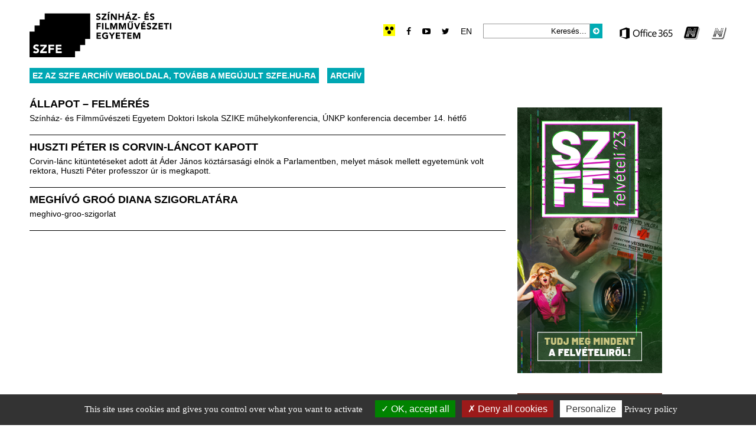

--- FILE ---
content_type: text/html; charset=UTF-8
request_url: https://archiv.szfe.hu/doktori-iskola-hirek/
body_size: 13452
content:

<!DOCTYPE html>
<html dir="ltr" lang="hu-HU">
<head>
	<meta http-equiv="Content-Type" content="text/html; charset=UTF-8" />
	<meta name="viewport" content="width=device-width, initial-scale=1, maximum-scale=1" />
	<title>Színház- és Filmművészeti Egyetem  | doktori iskola hírek</title>

<link rel="stylesheet" href="https://archiv.szfe.hu/wp-content/plugins/sitepress-multilingual-cms/res/css/language-selector.css?v=3.5.3.1" type="text/css" media="all" />

	<link rel="alternate" hreflang="hu" href="https://archiv.szfe.hu/kategoria/doktori-iskola-hirek/" />
<link rel='dns-prefetch' href='//s.w.org' />
<link rel="alternate" type="application/rss+xml" title="Színház- és Filmművészeti Egyetem &raquo; hírcsatorna" href="https://archiv.szfe.hu/feed/" />
<link rel="alternate" type="application/rss+xml" title="Színház- és Filmművészeti Egyetem &raquo; hozzászólás hírcsatorna" href="https://archiv.szfe.hu/comments/feed/" />
<link rel="alternate" type="application/rss+xml" title="Színház- és Filmművészeti Egyetem &raquo; doktori iskola hírek kategória hírcsatorna" href="https://archiv.szfe.hu/kategoria/doktori-iskola-hirek/feed/" />
		<script type="text/javascript">
			window._wpemojiSettings = {"baseUrl":"https:\/\/s.w.org\/images\/core\/emoji\/13.0.0\/72x72\/","ext":".png","svgUrl":"https:\/\/s.w.org\/images\/core\/emoji\/13.0.0\/svg\/","svgExt":".svg","source":{"concatemoji":"https:\/\/archiv.szfe.hu\/wp-includes\/js\/wp-emoji-release.min.js?ver=6fb663d0ff4166a8be8a586d94e47854"}};
			!function(e,a,t){var r,n,o,i,p=a.createElement("canvas"),s=p.getContext&&p.getContext("2d");function c(e,t){var a=String.fromCharCode;s.clearRect(0,0,p.width,p.height),s.fillText(a.apply(this,e),0,0);var r=p.toDataURL();return s.clearRect(0,0,p.width,p.height),s.fillText(a.apply(this,t),0,0),r===p.toDataURL()}function l(e){if(!s||!s.fillText)return!1;switch(s.textBaseline="top",s.font="600 32px Arial",e){case"flag":return!c([127987,65039,8205,9895,65039],[127987,65039,8203,9895,65039])&&(!c([55356,56826,55356,56819],[55356,56826,8203,55356,56819])&&!c([55356,57332,56128,56423,56128,56418,56128,56421,56128,56430,56128,56423,56128,56447],[55356,57332,8203,56128,56423,8203,56128,56418,8203,56128,56421,8203,56128,56430,8203,56128,56423,8203,56128,56447]));case"emoji":return!c([55357,56424,8205,55356,57212],[55357,56424,8203,55356,57212])}return!1}function d(e){var t=a.createElement("script");t.src=e,t.defer=t.type="text/javascript",a.getElementsByTagName("head")[0].appendChild(t)}for(i=Array("flag","emoji"),t.supports={everything:!0,everythingExceptFlag:!0},o=0;o<i.length;o++)t.supports[i[o]]=l(i[o]),t.supports.everything=t.supports.everything&&t.supports[i[o]],"flag"!==i[o]&&(t.supports.everythingExceptFlag=t.supports.everythingExceptFlag&&t.supports[i[o]]);t.supports.everythingExceptFlag=t.supports.everythingExceptFlag&&!t.supports.flag,t.DOMReady=!1,t.readyCallback=function(){t.DOMReady=!0},t.supports.everything||(n=function(){t.readyCallback()},a.addEventListener?(a.addEventListener("DOMContentLoaded",n,!1),e.addEventListener("load",n,!1)):(e.attachEvent("onload",n),a.attachEvent("onreadystatechange",function(){"complete"===a.readyState&&t.readyCallback()})),(r=t.source||{}).concatemoji?d(r.concatemoji):r.wpemoji&&r.twemoji&&(d(r.twemoji),d(r.wpemoji)))}(window,document,window._wpemojiSettings);
		</script>
		<style type="text/css">
img.wp-smiley,
img.emoji {
	display: inline !important;
	border: none !important;
	box-shadow: none !important;
	height: 1em !important;
	width: 1em !important;
	margin: 0 .07em !important;
	vertical-align: -0.1em !important;
	background: none !important;
	padding: 0 !important;
}
</style>
	<link rel='stylesheet' id='gg-lightbox-css-css'  href='https://archiv.szfe.hu/wp-content/plugins/global-gallery/js/lightboxes/photobox/photobox.css?ver=6fb663d0ff4166a8be8a586d94e47854' type='text/css' media='all' />
<link rel='stylesheet' id='formidable-css'  href='https://archiv.szfe.hu/wp-admin/admin-ajax.php?action=frmpro_css&#038;ver=281012' type='text/css' media='all' />
<link rel='stylesheet' id='image-mapper-css-css'  href='https://archiv.szfe.hu/wp-content/plugins/wordpress_image_mapper/css/frontend/image_mapper.css?ver=6fb663d0ff4166a8be8a586d94e47854' type='text/css' media='all' />
<link rel='stylesheet' id='customScroll-css-imapper-css'  href='https://archiv.szfe.hu/wp-content/plugins/wordpress_image_mapper/css/frontend/jquery.mCustomScrollbar.css?ver=6fb663d0ff4166a8be8a586d94e47854' type='text/css' media='all' />
<link rel='stylesheet' id='prettyPhoto-css-imapper-css'  href='https://archiv.szfe.hu/wp-content/plugins/wordpress_image_mapper/css/frontend/prettyPhoto.css?ver=6fb663d0ff4166a8be8a586d94e47854' type='text/css' media='all' />
<link rel='stylesheet' id='imapper-font-awesome-css-css'  href='https://archiv.szfe.hu/wp-content/plugins/wordpress_image_mapper/font-awesome/css/font-awesome.min.css?ver=6fb663d0ff4166a8be8a586d94e47854' type='text/css' media='all' />
<link rel='stylesheet' id='icon-pin-css-css'  href='https://archiv.szfe.hu/wp-content/plugins/wordpress_image_mapper/mapper_icons/style.css?ver=6fb663d0ff4166a8be8a586d94e47854' type='text/css' media='all' />
<link rel='stylesheet' id='pxrut-tarteaucitron-css'  href='https://archiv.szfe.hu/wp-content/plugins/pxr-utilities//assets/js/vendor/tarteaucitron/css/tarteaucitron.pxrut.css?ver=20230203.1724056994' type='text/css' media='all' />
<link rel='stylesheet' id='wp-block-library-css'  href='https://archiv.szfe.hu/wp-includes/css/dist/block-library/style.min.css?ver=6fb663d0ff4166a8be8a586d94e47854' type='text/css' media='all' />
<link rel='stylesheet' id='search-filter-plugin-styles-css'  href='https://archiv.szfe.hu/wp-content/plugins/search-filter-pro/public/assets/css/search-filter.min.css?ver=2.2.0' type='text/css' media='all' />
<link rel='stylesheet' id='vc_plugin_table_style_css-css'  href='https://archiv.szfe.hu/wp-content/plugins/easy-tables-vc/assets/css/style.css?ver=1.0.0' type='text/css' media='all' />
<link rel='stylesheet' id='vc_plugin_themes_css-css'  href='https://archiv.szfe.hu/wp-content/plugins/easy-tables-vc/assets/css/themes.css?ver=6fb663d0ff4166a8be8a586d94e47854' type='text/css' media='all' />
<link rel='stylesheet' id='js_composer_custom_css-css'  href='//archiv.szfe.hu/wp-content/uploads/js_composer/custom.css?ver=4.12.1' type='text/css' media='all' />
<link rel='stylesheet' id='pxrut-jquery-ui-css'  href='https://archiv.szfe.hu/wp-content/plugins/pxr-utilities//assets/js/vendor/jquery-ui/jquery-ui.min.css?ver=1.12.11724057020' type='text/css' media='all' />
<link rel='stylesheet' id='pxrut-jquery-ui-structure-css'  href='https://archiv.szfe.hu/wp-content/plugins/pxr-utilities//assets/js/vendor/jquery-ui/jquery-ui.structure.min.css?ver=1.12.11724057020' type='text/css' media='all' />
<link rel='stylesheet' id='pxrut-jquery-ui-theme-css'  href='https://archiv.szfe.hu/wp-content/plugins/pxr-utilities//assets/js/vendor/jquery-ui/jquery-ui.theme.min.css?ver=1.12.11724057020' type='text/css' media='all' />
<link rel='stylesheet' id='pxrut-css'  href='https://archiv.szfe.hu/wp-content/plugins/pxr-utilities/assets/css/pxrut.css?ver=1.0.1.1724057020' type='text/css' media='all' />
<link rel='stylesheet' id='fontawesome-css'  href='https://archiv.szfe.hu/wp-content/plugins/global-gallery/css/font-awesome/css/font-awesome.min.css?ver=4.3.0' type='text/css' media='all' />
<link rel='stylesheet' id='gg-custom-css-css'  href='https://archiv.szfe.hu/wp-content/plugins/global-gallery/css/custom.css?ver=5.1' type='text/css' media='all' />
<script type='text/javascript' src='https://archiv.szfe.hu/wp-includes/js/jquery/jquery.js?ver=1.12.4-wp' id='jquery-core-js'></script>
<script type='text/javascript' src='https://archiv.szfe.hu/wp-content/plugins/enable-jquery-migrate-helper/js/jquery-migrate-1.4.1-wp.js?ver=1.4.1-wp' id='jquery-migrate-js'></script>
<script type='text/javascript' id='jQuery-image-mapper-js-extra'>
/* <![CDATA[ */
var image_mapper_frontend_js_data = {"plugin_root_url":"https:\/\/archiv.szfe.hu\/wp-content\/plugins\/wordpress_image_mapper\/"};
/* ]]> */
</script>
<script type='text/javascript' src='https://archiv.szfe.hu/wp-content/plugins/wordpress_image_mapper/js/frontend/jquery.image_mapper.js?ver=6fb663d0ff4166a8be8a586d94e47854' id='jQuery-image-mapper-js'></script>
<script type='text/javascript' src='https://archiv.szfe.hu/wp-content/plugins/wordpress_image_mapper/js/frontend/jquery.mousewheel.min.js?ver=6fb663d0ff4166a8be8a586d94e47854' id='jQuery-mousew-imapper-js'></script>
<script type='text/javascript' src='https://archiv.szfe.hu/wp-content/plugins/wordpress_image_mapper/js/frontend/jquery.mCustomScrollbar.min.js?ver=6fb663d0ff4166a8be8a586d94e47854' id='jQuery-customScroll-imapper-js'></script>
<script type='text/javascript' src='https://archiv.szfe.hu/wp-content/plugins/wordpress_image_mapper/js/frontend/rollover.js?ver=6fb663d0ff4166a8be8a586d94e47854' id='rollover-imapper-js'></script>
<script type='text/javascript' src='https://archiv.szfe.hu/wp-content/plugins/wordpress_image_mapper/js/frontend/jquery.prettyPhoto.js?ver=6fb663d0ff4166a8be8a586d94e47854' id='jquery-prettyPhoto-imapper-js'></script>
<script type='text/javascript' src='https://archiv.szfe.hu/wp-content/plugins/pxr-utilities//assets/js/vendor/tarteaucitron/tarteaucitron.js?ver=20230203.1724056994' id='pxrut-tarteaucitron-js'></script>
<script type='text/javascript' id='pxrut-tarteaucitron-js-after'>
tarteaucitron.init({
    "privacyUrl": "https://archiv.szfe.hu/adatvedelem/",
    "bodyPosition": "bottom",
    "hashtag": "#cookie_consent",
    "cookieName": "pxrut_cookie_consent",
    "orientation": "bottom",
    "groupServices": true,
    "serviceDefaultState": "wait",
    "showAlertSmall": false,
    "cookieslist": false,
    "closePopup": false,
    "showIcon": true,
    "iconPosition": "BottomLeft",
    "adblocker": false,
    "DenyAllCta": true,
    "AcceptAllCta": true,
    "highPrivacy": true,
    "handleBrowserDNTRequest": true,
    "removeCredit": true,
    "moreInfoLink": true,
    "useExternalCss": true,
    "useExternalJs": "",
    "readmoreLink": "",
    "mandatory": true,
    "mandatoryCta": true,
    "iconSrc": "https://archiv.szfe.hu/wp-content/plugins/pxr-utilities/assets/js/vendor/tarteaucitron/img/cookie_icon.svg"
});
</script>
<script type='text/javascript' id='search-filter-plugin-build-js-extra'>
/* <![CDATA[ */
var SF_LDATA = {"ajax_url":"https:\/\/archiv.szfe.hu\/wp-admin\/admin-ajax.php","home_url":"https:\/\/archiv.szfe.hu\/"};
/* ]]> */
</script>
<script type='text/javascript' src='https://archiv.szfe.hu/wp-content/plugins/search-filter-pro/public/assets/js/search-filter-build.min.js?ver=2.2.0' id='search-filter-plugin-build-js'></script>
<script type='text/javascript' src='https://archiv.szfe.hu/wp-content/plugins/search-filter-pro/public/assets/js/chosen.jquery.min.js?ver=2.2.0' id='search-filter-plugin-chosen-js'></script>
<link rel="https://api.w.org/" href="https://archiv.szfe.hu/wp-json/" /><link rel="alternate" type="application/json" href="https://archiv.szfe.hu/wp-json/wp/v2/categories/186" /><link rel="EditURI" type="application/rsd+xml" title="RSD" href="https://archiv.szfe.hu/xmlrpc.php?rsd" />
<link rel="wlwmanifest" type="application/wlwmanifest+xml" href="https://archiv.szfe.hu/wp-includes/wlwmanifest.xml" /> 

<meta name="generator" content="WPML ver:3.5.3.1 stt:1,23;" />

<style type="text/css">#lang_sel a, #lang_sel a.lang_sel_sel{color:#444444;}#lang_sel a:hover, #lang_sel a.lang_sel_sel:hover{color:#000000;}#lang_sel a.lang_sel_sel, #lang_sel a.lang_sel_sel:visited{background-color:#ffffff;}#lang_sel a.lang_sel_sel:hover{background-color:#eeeeee;}#lang_sel li ul a, #lang_sel li ul a:visited{color:#444444;}#lang_sel li ul a:hover{color:#000000;}#lang_sel li ul a, #lang_sel li ul a:link, #lang_sel li ul a:visited{background-color:#ffffff;}#lang_sel li ul a:hover{background-color:#eeeeee;}#lang_sel a, #lang_sel a:visited{border-color:#cdcdcd;} #lang_sel ul ul{border-top:1px solid #cdcdcd;}</style>
<meta name="generator" content="Powered by Visual Composer - drag and drop page builder for WordPress."/>
<!--[if lte IE 9]><link rel="stylesheet" type="text/css" href="https://archiv.szfe.hu/wp-content/plugins/js_composer/assets/css/vc_lte_ie9.min.css" media="screen"><![endif]--><!--[if IE  8]><link rel="stylesheet" type="text/css" href="https://archiv.szfe.hu/wp-content/plugins/js_composer/assets/css/vc-ie8.min.css" media="screen"><![endif]--><style type="text/css">.broken_link, a.broken_link {
	text-decoration: line-through;
}</style>	<script type="text/javascript">
	jQuery(document).delegate('.gg_linked_img', 'click', function() {
		var link = jQuery(this).attr('gg-link');
		window.open(link ,'_top');
	});
	</script>
	
		<script type="text/javascript">
	gg_masonry_min_w = 150;
	gg_phosostr_min_w = 120; 
	gg_coll_min_w = 200;
	
	gg_use_deeplink =  true;
	gg_back_to_gall_scroll = false;
    </script>
	
		<script type="text/javascript">
	// global vars
	gg_galleria_toggle_info = false;
	gg_galleria_fx = 'fadeslide';
	gg_galleria_fx_time = 400; 
	gg_galleria_img_crop = true;
	gg_galleria_autoplay = false;
	gg_galleria_interval = 3000;
	gg_delayed_fx = true;
	</script>
    <noscript><style type="text/css"> .wpb_animate_when_almost_visible { opacity: 1; }</style></noscript><style id="yellow-pencil">
/* CSS Codes Generated By Yellow Pencil Editor */ 
#langs img{	position:relative;	top:0px;	padding-top:10px;	padding-left:10px;}.inner .fl .cwhite li a{	padding-top:7px;}.inner .footer:nth-child(1) .fl:nth-child(2) .mr15 .cwhite:nth-child(2) li:nth-child(1) a{	padding-top:12px;}.inner .fl .mr15{	padding-top:0px;}.inner .fl .cwhite li{	margin-top:6px;}.smallexcerpt p{	font-weight:600;	font-size:14px;	top:-13px;	left:-129px;	position:relative;	width:806px;}.feat img{	width:0%;	height:0px;}.content .vc_column_container .wpb_wrapper h2{	height:24px;	font-size:21px;	font-weight:500;	letter-spacing:1px;}.vc_inner .vc_column-inner .wpb_wrapper .vc_custom_heading{	font-family:Arial, Helvetica, Sans-Serif !important;	font-weight:500;	line-height:0.9normal !important;}.wpb_text_column p{	margin-top:18px;}
</style>
    
	<link rel="stylesheet" href="https://archiv.szfe.hu/wp-content/themes/szfe/f/css/font-awesome.min.css" />
	<link href="https://archiv.szfe.hu/wp-content/themes/szfe/style.css" rel="stylesheet" type="text/css" media="screen, projection" />
	<link rel="icon" type="image/png" href="https://archiv.szfe.hu/wp-content/themes/szfe/i/favicon.png">

	<link rel="stylesheet" href="https://archiv.szfe.hu/wp-content/themes/szfe/responsive.css" type="text/css" media="screen" />
	<link rel="stylesheet" href="https://archiv.szfe.hu/wp-content/themes/szfe/j/swp/css/swipebox.css">
	<link rel="stylesheet" href="https://archiv.szfe.hu/wp-content/themes/szfe/j/nav/slicknav.css" />

	<script src="https://archiv.szfe.hu/wp-content/themes/szfe/j/nav/jquery.slicknav.min.js"></script>

	</head>

<body class="archive category category-doktori-iskola-hirek category-186 chrome wpb-js-composer js-comp-ver-4.12.1 vc_responsive">


	
<div class="header n9 bl pr z2">
	<div class="mt20">
		
		<div id="subs" class="fl col-left">
			<a href="https://archiv.szfe.hu" title="Színház- és Filmművészeti Egyetem" id="logo" class="fl"><img src="https://archiv.szfe.hu/wp-content/themes/szfe/i/szfe_logo.svg" width="240" height="77" alt="Színház- és Filmművészeti Egyetem"/></a>
		</div>

		<div class="col-right fr ar mt15">

			<div id="langs" class="bl mb10">


			<div class="accessible vm ib pr">
		<form action="https://archiv.szfe.hu/doktori-iskola-hirek/" method="get">
			<button id="accesson" type="submit" class="accessible" value="Akadálymentes verzió"></button>
			<input type="hidden" name="accessible" value="1" />
		</form>
		</div>
	

				<a href="https://www.facebook.com/Sz%C3%ADnh%C3%A1z-%C3%A9s-Filmm%C5%B1v%C3%A9szeti-Egyetem-181830921829024/" class="social facebook vm ml15 ib pr"><i class="fa fa-facebook" aria-hidden="true"></i></a>
				<!-- <a href="https://www.instagram.com/szfe150" class="social instagram vm ml15 ib pr"><i class="fa fa-instagram" aria-hidden="true"></i></a> -->
				<a href="https://www.youtube.com/channel/UCQ5HAli88soFFKmNF7Ch71g" class="social youtube vm ml15 ib pr"><i class="fa fa-youtube-play" aria-hidden="true"></i></a>
				<a href="https://twitter.com" class="social twitter vm ml15 ib pr"><i class="fa fa-twitter" aria-hidden="true"></i></a>
				        <div id="header_lang_list" class="ib vm ml10"><ul class="langs">
        <li class="current ttu cwhite ml5 ib"><span class='active cgreen'>hu</span></li><li class="other ttu cwhite ml5 ib"><a class="ttu" href="https://archiv.szfe.hu/en/">en</a></li></ul></div>				<div class="search ib vm ml15"><form method="get" id="sf" class="pr" action="https://archiv.szfe.hu/">
	<input type="text" value="Keresés..." onblur="if(this.value=='') this.value='Keresés...';" onfocus="if(this.value=='Keresés...') this.value='';" name="s" id="s" class="ib fl p5 ar"/>
	<button type="submit" class="button cwhite bblack fl" id="ssub" /><i class="fa fa-arrow-circle-right"></i></button>
</form></div>
				<a href="https://login.microsoftonline.com/" target="_blank" class="ib vm ml15"><img width="90" height="20" src="https://archiv.szfe.hu/wp-content/themes/szfe/i/office365_logo.png" alt="Microsoft Office 365" /></a>
				<a href="https://host.sdakft.hu/szfehw/login.aspx" target="_blank" class="ib vm ml5"><img width="27" height="22" src="https://archiv.szfe.hu/wp-content/themes/szfe/i/neptun_fekete.png" title="Hallgatói Neptun" alt="Hallgatói Neptun" /></a>
				<a href="https://host.sdakft.hu/szfeow/login.aspx" target="_blank" class="ib vm ml5"><img width="26" height="22" src="https://archiv.szfe.hu/wp-content/themes/szfe/i/neptun_feher.png" title="Oktatói Neptun" alt="Oktatói Neptun" /></a>
			</div>

		</div>

		<div class="cl"></div>	
	</div>
</div>
<div class="container nav n9 cle">
	<div id="menu" class="bl">
	<ul id="nav" class="pr">
		<li id="menu-item-47104" class="menu-item menu-item-type-custom menu-item-object-custom menu-item-47104"><a href="https://szfe.hu/">Ez az SZFE archív weboldala, tovább a megújult SZFE.hu-ra</a></li>
<li id="menu-item-47105" class="menu-item menu-item-type-custom menu-item-object-custom menu-item-home menu-item-has-children menu-item-47105"><a href="https://archiv.szfe.hu/">Archív</a>
<ul class="sub-menu">
	<li id="menu-item-37439" class="menu-item menu-item-type-post_type menu-item-object-page menu-item-37439"><a href="https://archiv.szfe.hu/hivatalos-dokumentumok-2/">Hivatalos dokumentumok archív</a></li>
	<li id="menu-item-16522" class="menu-item menu-item-type-post_type menu-item-object-page menu-item-16522"><a href="https://archiv.szfe.hu/hallgatok-2/">Doktori Iskola Hallgatók</a></li>
	<li id="menu-item-16525" class="menu-item menu-item-type-post_type menu-item-object-page menu-item-16525"><a href="https://archiv.szfe.hu/doktori-dolgozatok/">Doktori dolgozatok</a></li>
</ul>
</li>
	</ul>
</div>
</div>

<div class="category hirek n9">
	<div class="pt20">
	<div class="posts n70 fl text">
		<div class="mr20">
		
			<div class="posts bbs mb10 pb10">
				<h3 class="mb5"><a href="https://archiv.szfe.hu/hirek/allapot-felmeres/" class="tdn" title="ÁLLAPOT &#8211; FELMÉRÉS">ÁLLAPOT &#8211; FELMÉRÉS</a></h3>
				<div class="mb10"><p>Színház- és Filmművészeti Egyetem Doktori Iskola SZIKE műhelykonferencia, ÚNKP konferencia december 14. hétfő</p>
</div>	
			</div>

		
			<div class="posts bbs mb10 pb10">
				<h3 class="mb5"><a href="https://archiv.szfe.hu/hirek/huszti-peter-is-corvin-lancot-kapott/" class="tdn" title="Huszti Péter is Corvin-láncot kapott">Huszti Péter is Corvin-láncot kapott</a></h3>
				<div class="mb10"><p>Corvin-lánc kitüntetéseket adott át Áder János köztársasági elnök a Parlamentben, melyet mások mellett egyetemünk volt rektora, Huszti Péter professzor úr is megkapott.</p>
</div>	
			</div>

		
			<div class="posts bbs mb10 pb10">
				<h3 class="mb5"><a href="https://archiv.szfe.hu/doktori-iskola-hirek/meghivo-groo-diana-szigorlatara/" class="tdn" title="Meghívó Groó Diana szigorlatára">Meghívó Groó Diana szigorlatára</a></h3>
				<div class="mb10"><p>meghivo-groo-szigorlat</p>
</div>	
			</div>

					<div class="navigation">
				<div class="fl"></div>
				<div class="fr"></div>
				<div class="cl"></div>
			</div>
		
		</div>


	</div>
		<div id="sidebar" class="sidebar n30 fl">
<!-- 

			
-->

			<p><!--<a href="https://archiv.szfe.hu/szfenyiltnap/" target="_blank" rel="noopener noreferrer">
<img loading="lazy" class="img-responsive img-fluid" style="margin: -16px 0 15px 0;" src="https://archiv.szfe.hu/wp-content/uploads/2022/11/SZFE-Nyilt-nap_ZSVMI-banner.jpg" alt="" width="245" height="450" />
</a>--><br />
<a href="https://felveteli.szfe.hu/" target="_blank" rel="noopener noreferrer"><br />
<img loading="lazy" class="img-responsive img-fluid" style="margin: -16px 0 15px 0;" src="https://archiv.szfe.hu/wp-content/uploads/2022/11/SZFE-felveteli23-banner-245x450px.jpg" alt="" width="245" height="450" /><br />
</a><br />
<a href="https://urania.szfe.hu/" target="_blank" rel="noopener noreferrer"><br />
<img loading="lazy" class="img-responsive img-fluid" style="margin: -16px 0 15px 0;" src="https://archiv.szfe.hu/wp-content/uploads/2023/05/weboldal-banner-urania-folyoirat-245x450-1.jpg" alt="" width="245" height="450" /><br />
</a></p>
		
</div></div>
</div>

<div id="foot" class="bblack cwhite pr z2 cle">
	<div class="n9">
		<div class="pt40 inner">
			<div class="footer row row1">

				<div class="col col1 fl n20">
					<div class="mr15">
						<h4 class="cwhite fbold">SZFE</h4>
						<h4 class="cwhite fbold mb15">
						Színház - és Filmművészeti Egyetem						</h4>
						<div class="mb15">
							<p>1088 Budapest, Rákóczi út 21.</p>
							<p>Tel: 06 1 551-5015</p>
							<p><a href="mailto:honlap@szfe.hu" class="cwhite">honlap@szfe.hu</a></p>
						</div>
						<a href="https://www.facebook.com/Sz%C3%ADnh%C3%A1z-%C3%A9s-Filmm%C5%B1v%C3%A9szeti-Egyetem-181830921829024/" class="social cwhite vm mr10 ib pr"><i class="fa fa-facebook" aria-hidden="true"></i></a>
						<!-- <a href="https://www.instagram.com/szfe150" class="social vm mr10 cwhite ib pr"><i class="fa fa-instagram" aria-hidden="true"></i></a> -->
						<a href="https://www.youtube.com/channel/UCQ5HAli88soFFKmNF7Ch71g" class="social cwhite vm mr10 ib pr"><i class="fa fa-youtube-play" aria-hidden="true"></i></a>
						<a href="https://twitter.com" class="social cwhite vm ib pr"><i class="fa fa-twitter" aria-hidden="true"></i></a>
					</div>
				</div>

				<div class="col col2 fl n25">
					<div class="mr15">
						<h4 class="flight cwhite mb15">Legfrissebb hírek</h4>
													<ul class="nav cwhite">
															<li><a href="https://archiv.szfe.hu/hirek/bemutattak-eugenio-barba-nicola-savarese-a-szinhaz-ot-kontinense-tenyek-es-legendak-a-szinesz-materialis-kulturajarol-cimu-kotetenek-magyar-forditasat-az-szfe-gondozasaban/">Bemutatták Eugenio Barba &#8211; Nicola Savarese: A színház öt kontinense &#8211; Tények és legendák a színész materiális kultúrájáról című kötetének magyar fordítását az SZFE gondozásában</a></li>
															<li><a href="https://archiv.szfe.hu/hirek/cannes-i-arany-palma-dijas-budai-anna-floraval-beszelgettunk/">Cannes-i Arany Pálma díjas  Buda Anna Flórával beszélgettünk</a></li>
															<li><a href="https://archiv.szfe.hu/hirek/megjelent-a-2023-2024-tanev-unkp-program-palyazati-kiirasa/">Megjelent a 2023/2024.tanév ÚNKP Program pályázati kiírása</a></li>
															<li><a href="https://archiv.szfe.hu/hirek/innovacios-konferencia-a-szinhaz-es-filmmuveszeti-egyetemen/">Innovációs konferencia a Színház- és Filmművészeti Egyetemen</a></li>
															<li><a href="https://archiv.szfe.hu/hirek/doktori-iskola-felveteli-sokszinuseg-jellemzi-az-szfe-doktori-kepzeset/">Doktori Iskola felvételi &#8211; Sokszínűség jellemzi az SZFE doktori képzését</a></li>
															<li><a href="https://archiv.szfe.hu/hirek/tortenelmi-peldaadas-heiner-goebbels-egyuttmukodesekrol-sajat-politikajarol-meglepetesekrol-es-butasagokrol/">Történelmi példaadás Heiner Goebbels együttműködésekről, saját „politikájáról”, meglepetésekről és butaságokról</a></li>
															<li><a href="https://archiv.szfe.hu/hirek/nemeth-antal-140-koszoruzasi-unnepseg-a-farkasreti-temetoben/">Németh Antal 120 &#8211; koszorúzási ünnepség a Farkasréti temetőben</a></li>
															<li><a href="https://archiv.szfe.hu/hirek/dijnyertes-dokumentumfilm-szuletett-baranski-tiborrol/">Díjnyertes dokumentumfilm született Baranski Tiborról</a></li>
															<li><a href="https://archiv.szfe.hu/hirek/madach-projekt-2023-egyedulallo-nemzetkozi-szinhazi-produkcio-a-szinhaz-es-filmmuveszeti-egyetemen/">Madách Projekt 2023 – egyedülálló nemzetközi színházi produkció a Színház- és Filmművészeti Egyetemen</a></li>
															<li><a href="https://archiv.szfe.hu/hirek/pal-utcai-fiuk-az-szfe-szinpadan/">Pál utcai fiúk az SZFE színpadán</a></li>
														</ul>
												</div>
				</div>

				<div class="col col3 fl n25">
					<div class="mr15">
						<h4 class="flight cwhite mb15">FELVÉTELI</h4>
						<ul class="footermenu nav cwhite">
														                            <li><a href="https://szfe.hu/felveteli">Felvételi 2023</a></li>
						</ul>
					</div>
				</div>

				<div class="col col4 fl n25">
									</div>
				<div class="cl"></div>
			</div>

			<div class="footer row row2 mt30">
				<ul class="footermenu bottommenu nav cwhite ib">
					<div class="menu"><ul>
<li class="page_item page-item-22749"><a href="https://archiv.szfe.hu/3-layers/">3 layers</a></li><li class="page_item page-item-347"><a href="https://archiv.szfe.hu/hogyan-keszulj-a-felvetelire/">A 2022/ 2023-as KERESZTFÉLÉVBEN INDULÓ KÉPZÉSEINK</a></li><li class="page_item page-item-18148"><a href="https://archiv.szfe.hu/phd/">A DOKTORI ISKOLA FELÉPÍTÉSE</a></li><li class="page_item page-item-37747"><a href="https://archiv.szfe.hu/a-tanev-rendje/">A tanév rendje</a></li><li class="page_item page-item-39474"><a href="https://archiv.szfe.hu/akkreditacio-2/">A tanév rendje</a></li><li class="page_item page-item-35540"><a href="https://archiv.szfe.hu/adatbazisok/">Adatbázisok távoli elérése</a></li><li class="page_item page-item-38847"><a href="https://archiv.szfe.hu/adatkezeles/">Adatkezelés</a></li><li class="page_item page-item-38833"><a href="https://archiv.szfe.hu/adatvedelem/">Adatvédelem</a></li><li class="page_item page-item-38966"><a href="https://archiv.szfe.hu/akkreditacio/">Akkreditáció</a></li><li class="page_item page-item-266"><a href="https://archiv.szfe.hu/alapdokumentumok/">ALAPDOKUMENTUMOK &#8211; old</a></li><li class="page_item page-item-37450"><a href="https://archiv.szfe.hu/allaspalyazatok/">Álláspályázatok</a></li><li class="page_item page-item-36092"><a href="https://archiv.szfe.hu/az-egyetem-vezetese/">Az egyetem vezetése</a></li><li class="page_item page-item-38370"><a href="https://archiv.szfe.hu/oldalsav/">BANNEREK</a></li><li class="page_item page-item-42651"><a href="https://archiv.szfe.hu/debrecen/">Debrecen</a></li><li class="page_item page-item-16511"><a href="https://archiv.szfe.hu/szabalyzatok-dokumentumok/">DI szabályzatok, dokumentumok</a></li><li class="page_item page-item-16523"><a href="https://archiv.szfe.hu/doktori-dolgozatok/">Doktori dolgozatok</a></li><li class="page_item page-item-16856"><a href="https://archiv.szfe.hu/doktori-iskola/">Doktori iskola</a></li><li class="page_item page-item-16513"><a href="https://archiv.szfe.hu/doktori-iskola-felveteli/">Doktori Iskola felvételi</a></li><li class="page_item page-item-26238"><a href="https://archiv.szfe.hu/doktori-iskola-hirek-2/">Doktori iskola hírek</a></li><li class="page_item page-item-44044"><a href="https://archiv.szfe.hu/edzoterem/">Edzőterem</a></li><li class="page_item page-item-23450"><a href="https://archiv.szfe.hu/efop-3-2-6-16/">EFOP-3.2.6-16</a></li><li class="page_item page-item-32431"><a href="https://archiv.szfe.hu/egyetemi-innovacios-okoszisztema-projekt/">Egyetemi Innovációs Ökoszisztéma projekt</a></li><li class="page_item page-item-21728"><a href="https://archiv.szfe.hu/erasmus-aktualis-palyazati-anyagok/">Erasmus aktuális pályázati anyagok</a></li><li class="page_item page-item-16125"><a href="https://archiv.szfe.hu/palyazatokosztondijak/">Erasmus pályázat &#8211; old</a></li><li class="page_item page-item-16223"><a href="https://archiv.szfe.hu/erasmus-program/">ERASMUS+ PROGRAM</a></li><li class="page_item page-item-224"><a href="https://archiv.szfe.hu/esemenyek/">Események</a></li><li class="page_item page-item-28273 page_item_has_children"><a href="https://archiv.szfe.hu/fact_2019/">Fact</a><ul class='children'><li class="page_item page-item-30940"><a href="https://archiv.szfe.hu/fact_2019/fact/">Fact 2020</a></li></ul></li><li class="page_item page-item-21032"><a href="https://archiv.szfe.hu/fact2018/">Fact2018</a></li><li class="page_item page-item-28211"><a href="https://archiv.szfe.hu/fact-2019/">Fact2019</a></li><li class="page_item page-item-28214"><a href="https://archiv.szfe.hu/fact2019/">Fact2019</a></li><li class="page_item page-item-18142"><a href="https://archiv.szfe.hu/educenter-hirek/">Felnőttképzés</a></li><li class="page_item page-item-12"><a href="https://archiv.szfe.hu/felnottkepzesek/">Felnőttképzések</a></li><li class="page_item page-item-43740"><a href="https://archiv.szfe.hu/elokeszito/">Felvételi előkészítő kurzusok</a></li><li class="page_item page-item-2"><a href="https://archiv.szfe.hu/felveteli-kriteriumok/">Felvételi kritériumok</a></li><li class="page_item page-item-16714"><a href="https://archiv.szfe.hu/film-es-mediaintezet/">Film- és Médiaintézet</a></li><li class="page_item page-item-36421"><a href="https://archiv.szfe.hu/filmeu/">FILMEU</a></li><li class="page_item page-item-27570"><a href="https://archiv.szfe.hu/filmleadas/">Filmleadás</a></li><li class="page_item page-item-35"><a href="https://archiv.szfe.hu/">Főoldal</a></li><li class="page_item page-item-37468"><a href="https://archiv.szfe.hu/fooldal-2/">Főoldal</a></li><li class="page_item page-item-17921"><a href="https://archiv.szfe.hu/fotogaleria-4/">FOTÓGALÉRIA</a></li><li class="page_item page-item-42829"><a href="https://archiv.szfe.hu/galeria/">Galéria</a></li><li class="page_item page-item-33240"><a href="https://archiv.szfe.hu/gameart/">Gameart</a></li><li class="page_item page-item-351"><a href="https://archiv.szfe.hu/gyik/">GYIK</a></li><li class="page_item page-item-35040"><a href="https://archiv.szfe.hu/hallgato-kereso/">Hallgató kereső</a></li><li class="page_item page-item-16517"><a href="https://archiv.szfe.hu/hallgatok-2/">Hallgatók</a></li><li class="page_item page-item-32409"><a href="https://archiv.szfe.hu/hasznos-linkek/">Hasznos  linkek</a></li><li class="page_item page-item-16305"><a href="https://archiv.szfe.hu/hirek/">Hírek</a></li><li class="page_item page-item-19298"><a href="https://archiv.szfe.hu/hirlevelek/">Hírlevelek</a></li><li class="page_item page-item-37437"><a href="https://archiv.szfe.hu/hivatalos-dokumentumok-2/">Hivatalos dokumentumok</a></li><li class="page_item page-item-36991"><a href="https://archiv.szfe.hu/hivatalos-dokumentumok-archiv/">Hivatalos dokumentumok &#8211; ARCHÍVUM</a></li><li class="page_item page-item-21741"><a href="https://archiv.szfe.hu/hogyan-keszulj-a-felvetelire-2/">HOGYAN KÉSZÜLJ A FELVÉTELIRE? &#8211; old</a></li><li class="page_item page-item-292"><a href="https://archiv.szfe.hu/hok/">HÖK</a></li><li class="page_item page-item-363"><a href="https://archiv.szfe.hu/hok-rendezvenyek/">HÖK RENDEZVÉNYEK</a></li><li class="page_item page-item-18660"><a href="https://archiv.szfe.hu/image-mapper-proba/">image mapper próba</a></li><li class="page_item page-item-16839"><a href="https://archiv.szfe.hu/image-mapping/">IMAGE MAPPING</a></li><li class="page_item page-item-15640"><a href="https://archiv.szfe.hu/impresszum/">Impresszum</a></li><li class="page_item page-item-40545"><a href="https://archiv.szfe.hu/intezetvezetoi-palyazatok/">Intézetvezetői Pályázatok</a></li><li class="page_item page-item-37910"><a href="https://archiv.szfe.hu/intezmenyi-tajekoztato/">Intézményi Tájékoztató</a></li><li class="page_item page-item-44077"><a href="https://archiv.szfe.hu/jatekrend/">Játékrend</a></li><li class="page_item page-item-36085"><a href="https://archiv.szfe.hu/jelen/">Jelen</a></li><li class="page_item page-item-15638"><a href="https://archiv.szfe.hu/jogi-nyilatkozat/">Jogi nyilatkozat</a></li><li class="page_item page-item-36094"><a href="https://archiv.szfe.hu/kancellari-hivatal/">Kancellári hivatal</a></li><li class="page_item page-item-272"><a href="https://archiv.szfe.hu/kancellari-koszonto/">KANCELLÁRI KÖSZÖNTŐ</a></li><li class="page_item page-item-24202"><a href="https://archiv.szfe.hu/kapcsolat-2/">Kapcsolat</a></li><li class="page_item page-item-40556"><a href="https://archiv.szfe.hu/kapcsolat/">Kapcsolat</a></li><li class="page_item page-item-378"><a href="https://archiv.szfe.hu/kepek-videok/">KÉPEK / VIDEÓK</a></li><li class="page_item page-item-15620"><a href="https://archiv.szfe.hu/kepzeseink/">Képzéseink</a></li><li class="page_item page-item-301"><a href="https://archiv.szfe.hu/kollegium/">KOLLÉGIUM</a></li><li class="page_item page-item-36452"><a href="https://archiv.szfe.hu/komplex-vizsga/">Komplex vizsga</a></li><li class="page_item page-item-24213"><a href="https://archiv.szfe.hu/szabalyzatok-dokumentumok-2/">Könyvtár szabályzatok</a></li><li class="page_item page-item-18644"><a href="https://archiv.szfe.hu/konyvtar-z/">Könyvtár Z</a></li><li class="page_item page-item-18040"><a href="https://archiv.szfe.hu/konyvtari-szolgaltatasok-3/">Könyvtári szolgáltatások</a></li><li class="page_item page-item-18045"><a href="https://archiv.szfe.hu/konyvtarunkrol-2/">Könyvtárunkról</a></li><li class="page_item page-item-37426"><a href="https://archiv.szfe.hu/kuratorium-kozerdeku-adatok/">Közérdekű adatok</a></li><li class="page_item page-item-37442"><a href="https://archiv.szfe.hu/kozerdeku-adatok-2/">Közérdekű adatok</a></li><li class="page_item page-item-38476"><a href="https://archiv.szfe.hu/kozerdeku-adatok-archiv/">Közérdekű adatok archív</a></li><li class="page_item page-item-40989"><a href="https://archiv.szfe.hu/kozlemenyek/">Közlemények</a></li><li class="page_item page-item-268"><a href="https://archiv.szfe.hu/kuldetesnyilatkozat/">KÜLDETÉSNYILATKOZAT</a></li><li class="page_item page-item-37422"><a href="https://archiv.szfe.hu/kuratorium-2/">Kuratórium</a></li><li class="page_item page-item-42950"><a href="https://archiv.szfe.hu/kurzushet/">Kurzushét</a></li><li class="page_item page-item-372"><a href="https://archiv.szfe.hu/kutatasi-projektek/">KUTATÁSI PROJEKTEK</a></li><li class="page_item page-item-41848"><a href="https://archiv.szfe.hu/mesterkepzesre-felvetelizo-jelentkezoinknek/">Mesterképzésre felvételiző jelentkezőinknek</a></li><li class="page_item page-item-37922"><a href="https://archiv.szfe.hu/mintatantervek/">Mintatantervek</a></li><li class="page_item page-item-37406"><a href="https://archiv.szfe.hu/modellvaltas-2/">Modellváltás</a></li><li class="page_item page-item-32508"><a href="https://archiv.szfe.hu/mtmt/">MTMT</a></li><li class="page_item page-item-24204"><a href="https://archiv.szfe.hu/munkatarsak/">Munkatársak</a></li><li class="page_item page-item-37542"><a href="https://archiv.szfe.hu/nemeth-antal-dramaelmeleti-intezet/">Németh Antal Drámaelméleti Intézet</a></li><li class="page_item page-item-16854"><a href="https://archiv.szfe.hu/elmeleti-es-muveszetkozvetito-intezet/">Németh Antal Drámaelméleti Intézet &#8211; old</a></li><li class="page_item page-item-35491"><a href="https://archiv.szfe.hu/35491-2/">Nemzeti Kulturális Alap</a></li><li class="page_item page-item-36856"><a href="https://archiv.szfe.hu/nyilvantartasba-vett-jeloltek-listaja/">NYILVÁNTARTÁSBA VETT JELÖLTEK LISTÁJA </a></li><li class="page_item page-item-22259"><a href="https://archiv.szfe.hu/nyitvatartas/">Nyitvatartás</a></li><li class="page_item page-item-30130"><a href="https://archiv.szfe.hu/odry-archivum/">ÓDRY Archívum</a></li><li class="page_item page-item-37754"><a href="https://archiv.szfe.hu/oktatastamogatasi-igazgatosag/">Oktatástámogatási Igazgatóság</a></li><li class="page_item page-item-35042"><a href="https://archiv.szfe.hu/oktato-kereso/">Oktató kereső</a></li><li class="page_item page-item-285"><a href="https://archiv.szfe.hu/oktatoink/">OKTATÓINK</a></li><li class="page_item page-item-43685"><a href="https://archiv.szfe.hu/oktober-23-regisztracio/">Október 23 regisztráció</a></li><li class="page_item page-item-349"><a href="https://archiv.szfe.hu/oregdiakjaink-sikerei/">ÖREGDIÁKJAINK SIKEREI</a></li><li class="page_item page-item-35044"><a href="https://archiv.szfe.hu/osztaly-kereso/">Osztály kereső</a></li><li class="page_item page-item-35466"><a href="https://archiv.szfe.hu/palyazat-fenykeprestauralas/">Pályázat &#8211; fénykép-restaurálás</a></li><li class="page_item page-item-37704"><a href="https://archiv.szfe.hu/palyazatok-osztondijak/">Pályázatok, ösztöndíjak</a></li><li class="page_item page-item-16171"><a href="https://archiv.szfe.hu/partnerek-2/">PARTNEREK</a></li><li class="page_item page-item-337"><a href="https://archiv.szfe.hu/partnerek/">PARTNEREK</a></li><li class="page_item page-item-18903"><a href="https://archiv.szfe.hu/proba/">próba</a></li><li class="page_item page-item-39004"><a href="https://archiv.szfe.hu/programajanlo/">Programajánló</a></li><li class="page_item page-item-39012"><a href="https://archiv.szfe.hu/programajanlo-2/">Programajánló</a></li><li class="page_item page-item-40617"><a href="https://archiv.szfe.hu/regisztracio/">Regisztráció</a></li><li class="page_item page-item-37687"><a href="https://archiv.szfe.hu/rektori-koszonto/">Rektori köszöntő</a></li><li class="page_item page-item-43680"><a href="https://archiv.szfe.hu/rrf/">RRF</a></li><li class="page_item page-item-35747"><a href="https://archiv.szfe.hu/sajto-sarok/">Sajtó sarok</a></li><li class="page_item page-item-329"><a href="https://archiv.szfe.hu/sajtoanyagok/">SAJTÓANYAGOK</a></li><li class="page_item page-item-37637"><a href="https://archiv.szfe.hu/sinkovits-imre-szinhazmuveszeti-intezet/">Sinkovits Imre Színházművészeti Intézet</a></li><li class="page_item page-item-16707"><a href="https://archiv.szfe.hu/szinhazmuveszeti-intezet/">Sinkovits Imre Színházművészeti Intézet &#8211; old</a></li><li class="page_item page-item-38104"><a href="https://archiv.szfe.hu/szenatus/">Szenátus</a></li><li class="page_item page-item-38135"><a href="https://archiv.szfe.hu/szenatusi-hatarozatok-archiv/">Szenátusi határozatok archív</a></li><li class="page_item page-item-37329"><a href="https://archiv.szfe.hu/szervezet/">Szervezet</a></li><li class="page_item page-item-32012"><a href="https://archiv.szfe.hu/szfe-kotetek/">SZFE KÖTETEK</a></li><li class="page_item page-item-44370"><a href="https://archiv.szfe.hu/szfenyiltnap/">SZFE Nyílt Nap</a></li><li class="page_item page-item-46528"><a href="https://archiv.szfe.hu/tavasznyar/">SZFE Tavaszi Forgatag Nyári Kavalkád</a></li><li class="page_item page-item-15645"><a href="https://archiv.szfe.hu/szike/">SZÍKE</a></li><li class="page_item page-item-36918"><a href="https://archiv.szfe.hu/szinhaz-es-filmmuveszetert-alapitvany/">Színház- és Filmművészetért Alapítvány</a></li><li class="page_item page-item-46285"><a href="https://archiv.szfe.hu/szinhazi-olimpia/">Színházi Olimpia</a></li><li class="page_item page-item-339"><a href="https://archiv.szfe.hu/tamogatok/">TÁMOGATÓK</a></li><li class="page_item page-item-15514"><a href="https://archiv.szfe.hu/tamop/">TÁMOP</a></li><li class="page_item page-item-43068"><a href="https://archiv.szfe.hu/tanevnyito-regisztracio/">Tanévnyitó regisztráció</a></li><li class="page_item page-item-37789"><a href="https://archiv.szfe.hu/tanulmanyi-dokumentumok/">Tanulmányi dokumentumok</a></li><li class="page_item page-item-14"><a href="https://archiv.szfe.hu/tanulmanyi-hirek/">Tanulmányi hírek</a></li><li class="page_item page-item-365"><a href="https://archiv.szfe.hu/tanulmanyutak/">TANULMÁNYUTAK</a></li><li class="page_item page-item-46940"><a href="https://archiv.szfe.hu/unkp/">UNKP</a></li><li class="page_item page-item-36786"><a href="https://archiv.szfe.hu/uzemi-tanacs/">Üzemi tanács</a></li><li class="page_item page-item-320"><a href="https://archiv.szfe.hu/video-galeria/">VIDEÓ GALÉRIA</a></li><li class="page_item page-item-345"><a href="https://archiv.szfe.hu/videos-bemutatkozasok/">VIDEÓS BEMUTATKOZÁSOK</a></li><li class="page_item page-item-43688"><a href="https://archiv.szfe.hu/vizsgafilmbemutato/">Vizsgafilmbemutató</a></li><li class="page_item page-item-37644"><a href="https://archiv.szfe.hu/zsigmond-vilmos-mozgokepmuveszeti-intezet/">Zsigmond Vilmos Mozgóképművészeti Intézet</a></li><li class="page_item page-item-16852"><a href="https://archiv.szfe.hu/film-es-mediaintezet-2/">Zsigmond Vilmos Mozgóképművészeti Intézet &#8211; old</a></li></ul></div>
				</ul>
				<p class="ib">Copyright © 2020, Színház- és Filmművészeti Egyetem</p>
			</div>

		</div>
	</div>
</div>

<a href="javascript:void(0)" class="atop bgrey p10 pf b0 r0 cblack ac z4">
	<i class="fa fa-2x fa-angle-up" aria-hidden="true"></i>
</a>

    <script type="text/javascript">
    if(	navigator.appVersion.indexOf("MSIE 8.") != -1 || navigator.appVersion.indexOf("MSIE 9.") != -1 ) {
		document.body.className += ' gg_old_loader';
	} else {
		document.body.className += ' gg_new_loader';
	}
	</script>
    <script type='text/javascript' src='https://archiv.szfe.hu/wp-includes/js/jquery/ui/core.min.js?ver=1.11.4' id='jquery-ui-core-js'></script>
<script type='text/javascript' src='https://archiv.szfe.hu/wp-includes/js/jquery/ui/effect.min.js?ver=1.11.4' id='jquery-effects-core-js'></script>
<script type='text/javascript' src='https://archiv.szfe.hu/wp-includes/js/jquery/ui/datepicker.min.js?ver=1.11.4' id='jquery-ui-datepicker-js'></script>
<script type='text/javascript' id='jquery-ui-datepicker-js-after'>
jQuery(document).ready(function(jQuery){jQuery.datepicker.setDefaults({"closeText":"Bez\u00e1r\u00e1s","currentText":"Ma","monthNames":["janu\u00e1r","febru\u00e1r","m\u00e1rcius","\u00e1prilis","m\u00e1jus","j\u00fanius","j\u00falius","augusztus","szeptember","okt\u00f3ber","november","december"],"monthNamesShort":["jan","febr","m\u00e1rc","\u00e1pr","m\u00e1j","j\u00fan","j\u00fal","aug","szept","okt","nov","dec"],"nextText":"K\u00f6vetkez\u0151","prevText":"El\u0151z\u0151","dayNames":["vas\u00e1rnap","h\u00e9tf\u0151","kedd","szerda","cs\u00fct\u00f6rt\u00f6k","p\u00e9ntek","szombat"],"dayNamesShort":["vas","h\u00e9t","ked","sze","cs\u00fc","p\u00e9n","szo"],"dayNamesMin":["v","h","K","s","c","p","s"],"dateFormat":"yy-mm-dd","firstDay":1,"isRTL":false});});
</script>
<script type='text/javascript' src='https://archiv.szfe.hu/wp-content/plugins/pxr-utilities//assets/js/vendor/jquery-ui/jquery-ui.min.js?ver=1.12.11724057020' id='jquery-ui-js'></script>
<script type='text/javascript' id='pxrut-lodash-js-before'>
 if(window._){ window._fusjs = window._; }
</script>
<script type='text/javascript' src='https://archiv.szfe.hu/wp-content/plugins/pxr-utilities//assets/js/vendor/lodash.min.js?ver=1.8.31724056984' id='pxrut-lodash-js'></script>
<script type='text/javascript' id='pxrut-lodash-js-after'>
window._lodash = window._; if(window._fusjs){ _ = window._fusjs; }
</script>
<script type='text/javascript' id='pxrut-ut-js-extra'>
/* <![CDATA[ */
var PxrUTData = {"URLS":{"PXR_UT_URL":"https:\/\/archiv.szfe.hu\/wp-content\/plugins\/pxr-utilities\/","ajax_url":"https:\/\/archiv.szfe.hu\/wp-admin\/admin-ajax.php","admin":"https:\/\/archiv.szfe.hu\/wp-admin\/"}};
/* ]]> */
</script>
<script type='text/javascript' src='https://archiv.szfe.hu/wp-content/plugins/pxr-utilities/assets/js/pxrut-ut.js?ver=1.0.1.1724056984' id='pxrut-ut-js'></script>
<script type='text/javascript' src='https://archiv.szfe.hu/wp-content/plugins/global-gallery/js/frontend.js?ver=5.1' id='gg-frontend-js-js'></script>
<script type='text/javascript' src='https://archiv.szfe.hu/wp-includes/js/wp-embed.min.js?ver=6fb663d0ff4166a8be8a586d94e47854' id='wp-embed-js'></script>
<script type='text/javascript' id='sitepress-js-extra'>
/* <![CDATA[ */
var icl_vars = {"current_language":"hu","icl_home":"https:\/\/archiv.szfe.hu\/","ajax_url":"https:\/\/archiv.szfe.hu\/wp-admin\/admin-ajax.php","url_type":"1"};
/* ]]> */
</script>
<script type='text/javascript' src='https://archiv.szfe.hu/wp-content/plugins/sitepress-multilingual-cms/res/js/sitepress.js?ver=6fb663d0ff4166a8be8a586d94e47854' id='sitepress-js'></script>
<script type="text/javascript" id="pxrut-tarteaucitron-services-init">
	//Google Analytics (GA4)	
tarteaucitron.user.gtagUa = 'G-JC83SH8CTD';
// tarteaucitron.user.gtagCrossdomain = ['example.com', 'example2.com'];
tarteaucitron.user.gtagMore = function () { /* add here your optionnal gtag() */ };
(tarteaucitron.job = tarteaucitron.job || []).push('gtag');

	//Google Tag Manager	
tarteaucitron.user.googletagmanagerId = 'GTM-KSTKJBS';
(tarteaucitron.job = tarteaucitron.job || []).push('googletagmanager');

</script>
			<script type="text/javascript">
	// Load the LCweb theme
	Galleria.loadTheme('https://archiv.szfe.hu/wp-content/plugins/global-gallery/js/jquery.galleria/themes/ggallery/galleria.ggallery.js');
	</script>
	    
    <script src="https://archiv.szfe.hu/wp-content/plugins/global-gallery/js/lightboxes/photobox/jquery.photobox.min.js" type="text/javascript"></script>  
	<script type="text/javascript">
	jQuery(document).ready(function() {
		// add IE8 CSS file
		if(navigator.appVersion.indexOf("MSIE 8.") != -1) {
			jQuery('head').append('<link rel="stylesheet" href="https://archiv.szfe.hu/wp-content/plugins/global-gallery/js/lightboxes/photobox/photobox.ie.css">');		
		}
		
		// thumbs maker
		var gg_lb_thumb = function(src) {
							return 'https://archiv.szfe.hu/wp-content/plugins/global-gallery/classes/easy_wp_thumbs.php?src='+ src +'&h=100';
				
		}
		
		jQuery('body').delegate('.gg_gallery_wrap div.gg_img:not(.gg_coll_img, .gg_linked_img)', 'click', function(e) {
			e.preventDefault();	
			if( jQuery(e.target).parent().parent().hasClass('ggom_socials')) {return false;}
			
			var gallery_id = jQuery(this).parents('.gg_gallery_wrap').attr('id');
			var clicked_url = jQuery(this).attr('gg-url');
			var links = '';
			
			jQuery('#'+gallery_id+' .gg_img').each(function(index, element) {
				var $link = jQuery('<a/>', {
					href: jQuery(this).attr('gg-url')
				}).append('<img src="'+ gg_lb_thumb(jQuery(this).attr('gg-url')) +'" largeUrl="'+ jQuery(this).attr('gg-url') +'" title="'+ jQuery(this).attr('gg-title') +'" />');
				
				links += $link.get(0).outerHTML;
				if(clicked_url == jQuery(this).attr('gg-url')) { gg_img_index = index; }
            });
			
			
			gg_init_photobox(links, gg_img_index);
		});
		
		// slider lightbox init
		gg_slider_lightbox = function(data, gg_img_index) {
			var obj = '';
			var links = '';
			
			jQuery.each(data, function(i, v)  {
				var $link = jQuery('<a/>', {
					href: v.big
				}).append('<img src="'+ gg_lb_thumb(v.big) +'" largeUrl="'+ v.big +'" title="'+ v.title +'" />');
				
				links += $link.get(0).outerHTML;
			});
			
			gg_init_photobox(links, gg_img_index);
		}
		
		// throw lightbox		
		gg_init_photobox = function(links, gg_img_index) { 
			if( 
				jQuery('#gg_photobox_trick').size() > 0 ) {jQuery('#gg_photobox_trick').empty();
				var gg_ptb_executed = true;
			}
			else { 
				jQuery('body').append('<div id="gg_photobox_trick" style="display: none;"></div>'); 
				var gg_ptb_executed = false;
			}
			
			jQuery('#gg_photobox_trick').append(links);
			
			if(gg_ptb_executed) {jQuery('#gg_photobox_trick').photobox('destroy');}
			jQuery('#gg_photobox_trick').photobox('a',{ 
				time: 5000,
				history: false,
				thumbs: false, 
				loop: false,
				thumbAttr: 'src',
				autoplay: false 
			});
			
			jQuery('#gg_photobox_trick a:eq('+ gg_img_index +')').trigger('click');
			if(!gg_ptb_executed) {
				jQuery('#gg_photobox_trick a:eq('+ gg_img_index +')').trigger('click');	
			}
		}
	});
	</script>


	
	<!--<script src="https://archiv.szfe.hu/wp-content/themes/szfe/j/swp/js/jquery.swipebox.js"></script>
	<link href="https://archiv.szfe.hu/wp-content/themes/szfe/j/owl/owl.carousel2.css" rel="stylesheet">
    <link href="https://archiv.szfe.hu/wp-content/themes/szfe/j/owl/owl.theme.css" rel="stylesheet">
    <link href="https://archiv.szfe.hu/wp-content/themes/szfe/j/owl/owl.transitions.css" rel="stylesheet">
	<script src="https://archiv.szfe.hu/wp-content/themes/szfe/j/owl/owl.carousel.min2.js"></script>-->

	<script type="text/javascript">
	jQuery(document).ready(function($){
		//mobil menu
		$('#nav').slicknav({prependTo: '#subs', label: ''});
		
		//Swipebox
		/*$("a[rel='swipebox']").swipebox({useCSS:true, useSVG:false});
		$("a.swipebox").swipebox({useCSS:true, useSVG:false});
		$("a.woocommerce-main-image").swipebox({useCSS:true, useSVG:false});
		$("dl.gallery-item dt a").swipebox({useCSS:true, useSVG:false});*/

		//Scroll to top
		$('a.atop').click(function(){
			$("html, body").animate({ scrollTop: $('body').offset().top }, 1000);
		});

		//Accordion
		$('h3.trigger').click(function(){
			$(this).toggleClass('close');
			$(this).next('.accordion').slideToggle();
		});

		//scroll to anchor from sidebar

		$(".alink").click(function() {
			$('#side .alink').removeClass('active');
			$(this).addClass('active');
			var aid=$(this).attr('itemprop');
			var aTag = $("h2[id='"+aid+"']");
			$("html, body").animate({ scrollTop: aTag.offset().top }, 'slow');
		});

		window.onscroll = function(){
			  if (window.pageYOffset<500) {
				//stick on
				if (jQuery("body").hasClass("sticky")) {jQuery("body").removeClass("sticky");}
			  } else {
				  //sticky off
				  if (jQuery("body").hasClass("sticky")) {} else {jQuery("body").addClass("sticky");}
			  }
		};

	 /* $("#owlhome").owlCarousel({
		items:1,
		nav:true,
		autoplay: true,
		dotsSpeed : 400,
		navText:["<i class='fa fa-2x fa-angle-left'></i>","<i class='fa fa-2x fa-angle-right'></i>"],
		dots: true,
		autoplayHoverPause: true,
		lazyLoad: true,
		slideBy: 'page',
		responsive:{
			0:{
				items:1,
				dots:true
			},
			600:{
				items:2,
				nav:false
			},
			1200:{
				items:3
			},
			1300:{
				items:1
			}
		}			
	  });

	  $("#owlszezon").owlCarousel({
		items:1,
		nav:true,
		autoplay: true,
		dotsSpeed : 400,
		navText:["<i class='fa fa-2x fa-angle-left'></i>","<i class='fa fa-2x fa-angle-right'></i>"],
		dots: true,
		autoplayHoverPause: true,
		lazyLoad: true,
		slideBy: 'page',
		responsive:{
			0:{
				items:1,
				dots:true
			},
			600:{
				items:2,
				nav:false
			},
			1200:{
				items:3
			},
			1300:{
				items:1
			}
		}			
	  });*/

	});
	</script>
</body>
</html>

--- FILE ---
content_type: text/css
request_url: https://archiv.szfe.hu/wp-content/uploads/js_composer/custom.css?ver=4.12.1
body_size: 200
content:
.vc_btn3.vc_btn3-shape-rounded {
    border-radius: 0px;}

.vc_btn3.vc_btn3-color-juicy-pink, .vc_btn3.vc_btn3-color-juicy-pink.vc_btn3-style-flat {
    color: #fff;
    background-color: #000000;}
    
.vc_custom_1419328565352 {
    background-color: #ffffff;
}

.vc_custom_1419240516480{background-color: #ffffff ;}

.vc_btn3.vc_btn3-color-blue, .vc_btn3.vc_btn3-color-blue.vc_btn3-style-flat {
    color: #ffffff;
    background-color: #000000;
}

--- FILE ---
content_type: text/css
request_url: https://archiv.szfe.hu/wp-content/themes/szfe/style.css
body_size: 5441
content:
/*
Theme Name: SZFE
Theme URI: http://szfe.hu
Description: SZFE Wordpress theme &copy; 2016
Version: 2.0
Author: Attila Bacso
Author URI: http://origami-europe.hu
*/

@charset "utf-8";
*{padding:0; margin:0;}
html {background:#FFF;}
body {font-family:Arial,Helvetica,Verdana,sans-serif;font-size:14px;}
img{border:0;}
ul, ol, li {list-style-type:none;}
table{border-collapse:collapse; border-spacing:0;}
h1 {font-size:2em;}
h2 {font-size:1.5em;}
h3 {font-size:1.3em;}
h4 {font-size: 1.2em;}
h1, h2, h3, h4, h5 {text-transform:uppercase;}
a {color:#000;text-decoration:none;}
a:hover {text-decoration:none;color:#777;}
a, a:hover, a:focus{text-decoration:underline; outline:0;}
.b30 {background:url(i/b30.png);}
.b50 {background:url(i/b50.png);}
.b70 {background:url(i/b70.png);}
.b80 {background:url(i/b80.png);}

/* .container.sliders.n100.mb30 {
    display: none !important;
} */

input,textarea, select{color:#000;border:1px solid #999;padding:3px;}
.sm {font-size:0.8em;}
.fl {float:left;}
.fr {float:right;}
.cl {clear:both; height:0; line-height:0; font-size:0;}
.cle {clear:both;}
.bl  {display:block;}
.ta {display:table;}
.tc {display:table-cell;}
.al {text-align:left;}
.ar {text-align:right;}
.ac {text-align:center;}
.ib {display: inline-block;zoom: 1;*display: inline;} .il {display:inline;}
.vm {vertical-align:middle;}
.vt  {vertical-align:top;}
.n9 {width:960px;margin:auto;}
.oh {overflow:hidden;}
.cp {cursor:pointer;}
.b0 {bottom:0;} .r0 {right:0;} .l0 {left:0;} .t0 {top:0;}
.b10 {bottom:10px;} .b15 {bottom:15px;} .l15 {left:15px;} .r15 {right:15px;} .t15 {top:15px;}
.z1 {z-index:1;} .z2 {z-index:2;} .z3 {z-index:3;} .z4 {z-index:4;} .z9 {z-index:9;}
/* width */
.n100 {width:100%;} .n10 {width:10%;} .n15 {width:0%;} .n20 {width:20%;} .n25 {width:25%;} .n29 {width:29%;} .n30 {width:30%;} .n32 {width:32%;} .n35 {width:35%;} .n33 {width:33.33%;} .n40 {width:40%;} .n45 {width:45%;} .n49 {width:49%;} .n50 {width:50%;} .n55 {width:55%;} .n60 {width:60%;} .n65 {width:65%;} .n70 {width:70%;} .n75 {width:75%;} .n85 {width:85%;} .n80 {width:80%;} .n90 {width:90%;} .n95 {width:95%;} .n98 {width:98%;}
/* height */
.h40 {height:40px;} .h100px {height:100px;} .h100 {height:100%;} .h1 {height:1px;}
.ttu {text-transform:uppercase;}
.img100 img, img.img100 {width: 100%;height: auto;float: left;}

/* colors */

.cvio {color:#8F1D74;} .cred {color:#dd083b;} .cgrey {color:#CCC;} .cgrey2 {color:#999;} .cgrey3 {color:#a5a8ad;} .cgrey4 {color:#3c3838;} .cblue {color:#87d6f7;} .cblue2 {color:#0b1a30;} .cblue3 {color:#0074bd;} .cblack {color:#000;} .cwhite {color:#FFF;} .cbrown {color:#4B410A;} .cyellow {color:#ffbe00;} .corange {color:#ee7c08;} .cvio2 {color:#d79f9f;} .cvio3 {color:#8c5151;}
.bred {background-color:#dd083b;} .bvio2 {background-color:#e4c0da;} .bvio3 {background-color:#E8C6DF;} .bvio4 {background-color:#f9f4e8;} .bvio5 {background-color:#ac8c8c;} .bblack {background-color:#000;} .bgrey {background-color:#f1f1f1;} .bgrey2 {background-color:#f2f2f2;} .bgrey3 {background-color:#a5a8ad;} .bgrey4 {background-color:#3c3838;} .bgrey5 {background-color:#DDD;}  .bwhite {background-color:#FFF;} .byellow {background:#f9d100;} .bgreen {background:#33a147;} .cgreen {color:#33a147;}
.bblue {background-color:#87d6f7;} .bblue2 {background-color:#0b1a30;} .bblue3 {background-color:#0074bd;} .bbrown {background:#4B410A;} .bbrown2 {background:#A52A2A;} .borange {background:#ee7c08;}

/* padding */

.p0 {padding:0;} .p5 {padding:5px;} .pr5 {padding:0 5px 0 0;} .pr10 {padding:0 10px 0 0;} .pr15 {padding:0 15px 0 0;} .pr30 {padding:0 30px 0 0;} .pr60 {padding:0 60px 0 0;} .pr120 {padding:0 120px 0 0;} .p9 {padding:9px;} .p10 {padding:10px;} .p15 {padding:15px;} .p20 {padding:20px;} .p30 {padding:30px;} .p40 {padding:40px;} .pt5 {padding:5px 0;} .pt10 {padding:10px 0;} .pt20 {padding:20px 0;} .pt15 {padding:15px 0;} .pt40 {padding:40px 0;} .pt60 {padding:60px 0;} .pt100 {padding:100px 0;} .pt260 {padding:260px 0;} .pb5 {padding-bottom:5px;} .ptop10 {padding:10px 0 0 0;} .ptop5 {padding:5px 0 0 0;} .ptop15 {padding:15px 0 0 0;}
.pb10 {padding-bottom:10px;} .pb15 {padding:0 0 15px 0;} .pb20 {padding:0 0 20px 0;} .pb30 {padding:0 0 30px 0;} .pb40 {padding:0 0 40px 0;} .pb60 {padding:0 0 60px 0;} .pl5 {padding:0 0 0 5px;} .pl10 {padding:0 0 0 10px;} .pl15 {padding:0 0 0 15px;} .pl20 {padding:0 0 0 20px;} .pl30 {padding:0 0 0 30px;} .plr20 {padding:0 20px;}

/* margin and position */

.mb5 {margin-bottom:5px;} .mb10 {margin:0 0 10px 0;} .mb15 {margin:0 0 15px 0;} .mt15 {margin:15px 0 0 0;} .mb20 {margin:auto auto 20px auto;} .mb30 {margin:auto auto 30px auto;} .mb40 {margin:0 0 40px 0;} .mb50 {margin:0 0 50px 0;} .mb60 {margin:0 0 60px 0;} .mb80 {margin:0 0 80px 0;} .mt10 {margin:10px auto auto auto;} .mt20 {margin:20px auto auto auto;}  .mt30 {margin:30px auto auto auto;} .mt40 {margin:40px auto auto auto;} .ml40 {margin:auto 40px;}
.m10 {margin:10px 0;} .m15 {margin:15px 0;} .m20 {margin:20px 0;} .m30 {margin:30px auto;} .m40 {margin:40px 0;} .mt5 {margin:5px auto auto auto;} .mr5 {margin-right:5px;} .mr10 {margin-right:10px;} .ml5 {margin-left:5px;} .ml10 {margin-left:10px;} .ml15 {margin-left:15px;} .ml20 {margin-left:20px;} .mr20 {margin-right:20px;} .mr30 {margin-right:30px;} .mr15 {margin-right:15px;} .mr70 {margin-right:70px;} .mr50 {margin-right:50px;}.mr60 {margin-right:60px;}
.pr {position:relative;} .pf {position:fixed;} .pa {position:absolute;} .ma {margin:auto;}
.vam {position: relative;top: 50%;transform: translateY(-50%);-webkit-transform:translateY(-50%);-ms-transform: translateY(-50%);}
.dn {display:none;}

/* opacity */

.o20 {opacity:0.2;-ms-filter: "alpha(opacity=20)";filter: alpha(opacity=20);-khtml-opacity: .20;-moz-opacity: .20;-ms-filter: "progid:DXImageTransform.Microsoft.Alpha(Opacity=20)";filter:alpha(opacity=20);}
.o40 {opacity:0.4;-ms-filter: "alpha(opacity=40)";filter: alpha(opacity=40);-khtml-opacity: .40;-moz-opacity: .40;-ms-filter: "progid:DXImageTransform.Microsoft.Alpha(Opacity=40)";filter:alpha(opacity=40);}
.o60 {opacity:0.6;-ms-filter: "alpha(opacity=60)";filter: alpha(opacity=60);-khtml-opacity: .60;-moz-opacity: .60;-ms-filter: "progid:DXImageTransform.Microsoft.Alpha(Opacity=60)";filter:alpha(opacity=60);}

/* font-weights */

.flight {font-weight:200} .fnormal {font-weight:400;} .fbold {font-weight:700;} .fblack {font-weight:800;}

/* borders */

.bts {border-top:1px solid #000;}
.bbs {border-bottom:1px solid #000;}
.bbsblue {border-bottom:1px solid #467193;}
.bordertopbottom {border-bottom: 1px dotted #000;border-top: 1px dotted #000;}

.fade {opacity:1;transition: opacity .15s ease-in-out;-moz-transition: opacity .15s ease-in-out;-webkit-transition: opacity .15s ease-in-out;}
.fade:hover {opacity:0.7;}

.grayscale {filter: url("data:image/svg+xml;utf8,<svg xmlns=\'http://www.w3.org/2000/svg\'><filter id=\'grayscale\'><feColorMatrix type=\'matrix\' values=\'0.3333 0.3333 0.3333 0 0 0.3333 0.3333 0.3333 0 0 0.3333 0.3333 0.3333 0 0 0 0 0 1 0\'/></filter></svg>#grayscale");filter: gray;-webkit-filter: grayscale(100%);}
.grayscale:hover {filter: none;-webkit-filter: grayscale(0%);}

a.btn {background:url(i/bg-title.png);color:#FFF;display: inline-block;zoom: 1;*display: inline;padding:10px;border: 0 none;font-size: 1em;text-transform: uppercase;cursor:pointer;text-align:center;text-decoration:none !important;}
a.btn:hover {background:#ee9900;color:#fff !important;}
a.btn:after {font-family:'FontAwesome';content: "\f105";margin-left:5px;font-weight:normal;}
input[type="submit"] {border:0 none;background:#000;color:#FFF;padding:5px;cursor:pointer;text-transform:uppercase;font-weight: bold;font-size: 1em;transition:color 0.5s ease;}
input[type="submit"]:hover {background:#FFF;color:#000;}
.submitbutton {border:0 none;cursor:pointer;}
.highlight{background:yellow;}

/* page and post globals */

#container {z-index:2;position:relative;}
.redline:after {content: '';display: block;margin-top: 15px;background:#dd083b;height: 1px;max-width: 25%;width: 100%;}
div.smallexcerpt {width:84%;margin-left:1%;}
div.smallexcerpt p:empty {display:none;}

/* kepzes single */
.post.text ul.meta {font-size:0;}
.post.text ul.meta li {padding:0;list-style-type: none;}
.post.text ul.meta li:nth-child(odd) strong {background-color:#EEE;}
.post.text ul.meta li:nth-child(even) strong {background-color:#F2F2F2;}
.post.text ul.meta li:nth-child(odd) span {background-color:#E2E2E2;}
.post.text ul.meta li:nth-child(even) span {background-color:#F8F8F8;}
.post.text ul.meta li strong, .post.text ul.meta li span {padding:10px;font-size:14px;}
.post.text ul.meta li strong.legend {width:35%;display:inline-block;}
.post.text ul.meta li span.data {width:35%;display:inline-block;}
.posts ul.meta li strong.legend {width:20%;display:inline-block;}
.posts ul.meta li span.data {width:35%;display:inline-block;}

/* typo */

.content p, .content h1, .content h2, .content h3, .content h4 {padding-bottom:1em;}
.content p.p0, .content h1.p0, .content h2.p0, .content h3.p0, .content h4.p0 {padding-bottom:0;}
.content p {line-height:150%;}
.content.text a {color:#d67775;text-decoration:underline;}
.content.text a:hover {color:#FFF;text-decoration:underline;}
.post.text h1, .post.text h2, .post.text h3, .post.text h4 {font-size:1.2em;}
.post.text ul {margin-bottom:30px;}
.post.text ul li {list-style-type: decimal !important; padding:10px 0;list-style-position:outside;position: relative;left: 1em;padding-right: 1em;}
.post.text div.gallery {margin:15px auto !important;}
a.tdn {text-decoration:none;}

/* slider home */

#owlhome .owl-item {height:400px;}
.title.red {background:url(i/bg-title.png) no-repeat;width:160px;height:47px;line-height:47px;}
.title.red:hover {background:url(i/bg-title-green.png) no-repeat;color:#FFF;}
#owlhome h2.title {/*background-color:#000;*/height: 95px;line-height:95px;}
#owlhome div.text {top:40%;}
#owl4 h3.title {background:url(i/title-banner-small.png) no-repeat;width:237px;height:44px;line-height:44px;}
#owl4 div.text {top:40%;}
div.owl-controls {position: absolute;top: 45%;width: 100%;}
.owl-prev {float:left;margin-left:15px;left:0;position: absolute;}
.owl-next {float:right;margin-right:15px;right:0;position: absolute;}
div.owl-nav div i {background:#FFF;padding: 2px;border-radius: 30px;width: 30px;height: 30px;opacity: 0.8;}
div.owl-nav div i:hover {opacity:1;}
.owl-item:hover div.b50, div.owl-controls:hover div.b50 {display:none;}
.owl-carousel .owl-item img {margin-top:-15%;}

/* sidebar */

.sticky #side {position: fixed;top:0px;right:5%;}
.logged-in.sticky #side {top:32px;}
.alink.active {color:#33a147;}

/* header + navigation */

.head {background:#FFF;-webkit-box-shadow: 0px 3px 3px -2px rgba(0,0,0,0.2);-moz-box-shadow: 0px 3px 3px -2px rgba(0,0,0,0.2);box-shadow: 0px 3px 3px -2px rgba(0,0,0,0.2);}

#nav li {display: inline-block;zoom: 1;*display: inline;}
#nav li a {font-size:1em;text-transform:uppercase;background:#000;color:#FFF;font-weight:700;transition:color 0.5s ease;padding:5px;text-decoration:none;display:block;}
#nav li a:hover, #nav li.current-post-ancestor a, #nav li.current-menu-item a, #nav li.current-category-ancestor a, #nav li.current-product_cat-ancestor a {background-color:#FFF;color:#000;}
div.slicknav_menu {display:none;float:right;}
a.slicknav_open {text-transform:uppercase;width:100%;}
a.slicknav_btn {background:none;}
div.slicknav_menu .slicknav_icon-bar{-webkit-box-shadow: 0 5px 0 rgba(13, 31, 58, 1);-moz-box-shadow: 0 5px 0 rgba(13, 31, 58, 1);box-shadow: 0 5px 0 rgba(13, 31, 58, 1);background:transparent;}
div.slicknav_menu .slicknav_icon-bar {height:3px;}
#sideresp {display:none;}
div.menu {display:none;}

#nav ul.sub-menu {background:#FFF;padding:10px;}
#nav ul.sub-menu li.byellow a {background-color:#fff684;}
#nav ul.sub-menu li.bblue a {background-color:#87d6f7;}
#nav ul.sub-menu li.bgreen a {background-color:#a2d7c2;}
#nav ul.sub-menu li.borange a {background-color:#f9b299;}
#nav ul.sub-menu li.bvio a {background-color:#bcafd6;}
button#accesson {background:url(i/accessible.gif) no-repeat;width:20px;height:20px;border:0 none;background-size:cover;cursor:pointer;}
button#accessoff {font-size:1em;}

/* submenu */
/*ul#nav li.inline ul.sub-menu li {display:inline-block;}
ul#nav li.inline ul {width:100%;left:0;}
#nav li.inline ul.sub-menu li a {color:#000;}
ul#nav ul.sub-menu {z-index:3;}
ul#nav ul.sub-menu li {display:block;}*/
ul#nav li{position: relative; margin-top: 15px; margin-bottom: 5px; margin-right: 10px;}
ul#nav li ul.sub-menu li {display:block;margin-bottom: 5px;margin-top:0;}
ul#nav li ul {min-width:250px;left:0;}
#nav li.inline ul.sub-menu li a {color:white}
ul#nav ul.sub-menu {z-index:3;}

ul#nav li:hover ul, ul#nav li:hover ul li:hover ul {display:block;}
ul#nav li:hover ul ul {display:none;}
ul#nav ul {display:none;position:absolute;left:auto;width:auto;padding-top:5px;text-align:left;}
ul#nav ul.sub-menu li a:hover, ul#nav li.current-menu-ancestor ul.sub-menu li.current-menu-item a {color:#000;background-color: #FFF;}
#nav ul.sub-menu li a {background:#000;color:#FFF;}


/* lang menu */
ul.langs li.current {display:none;}
ul.langs a {text-decoration:none;}

/* social menu */
.twitter:hover {color:#29c5f6;}
.facebook:hover {color:#3b5998;}
.youtube:hover {color:#3b5998;}
.instagram:hover {color:#3b5998;}

/* searchform */
#s {height: 13px;}
#ssub {border: 0 none;font-size:0.9em;width: 21px;height: 25px;cursor:pointer;}
#ssub::-moz-focus-inner {border: 0 none;padding:0;height:26px;}

/* menu navigation */
ul.slicknav_nav {background:#FFF;-webkit-box-shadow: 0px 3px 3px -2px rgba(0,0,0,0.2);-moz-box-shadow: 0px 3px 3px -2px rgba(0,0,0,0.2);box-shadow: 0px 3px 3px -2px rgba(0,0,0,0.2);}
ul.slicknav_nav a {margin:0;padding:5px;font-weight:700;text-transform:uppercase;font-size:17px;color:#0d1f3a;}
ul.slicknav_nav a:hover {border-radius:0;-webkit-border-radius:0;-moz-border-radius:0;color:#FFF;background:#dd083b;}
div.slicknav_menu .slicknav_menutxt {float: none;display: inline-block;}
div.slicknav_menu .slicknav_icon {float:none;display:inline-block;}

body.sticky .head {width:100%;position:fixed;z-index:9999;top:0;background:#FFF;}
body.sticky .head .pt15 {padding:5px 0;}
body.sticky.logged-in .head {top: 32px;}
div#logo {padding-top:5px;}

/* images */

.img100 img {width:100%;height:auto;float:left;}
div.content img.aligncenter{margin:0 auto; display:block;}
div.content img.alignleft{float:left;margin:0 15px 15px 0;}
div.content img.alignright{float:right; margin:0 0 15px 15px;}
div.gallery dl.gallery-item img {width:100%;height:auto;float:left;border:0 none !important;}
div.gallery.gallery-columns-3 dl.gallery-item {width: 30% !important;margin-right: 2%;}

/* swipebox fix */

div#swipebox-overlay {z-index: 9999999 !important;}

/* footer */

ul.nav.cwhite a {color:#FFF;}
ul.nav.cwhite a:hover {color:#CCC;text-decoration:none;}
.footer a.social {font-size:1.2em;}
.footer a.social:hover {color:#CCC;}
.footer ul.nav a {text-decoration:none;}
a.atop {display:none;}
body.sticky a.atop {display:block;}
a.atop:hover {background-color:#000;color:#FFF;}
.footermenu li a {text-transform: lowercase;display:block;}
.footermenu li a:first-letter {text-transform: uppercase;}
div.footer div.col4 div.gg_standard_gallery .gg_img {width:33%;}
div.footer div.col4 div.gg_standard_gallery .gg_img img {width:100%;height:auto;float:left;}

ul.bottommenu li, ul.bottommenu li a {display:inline-block;}
ul.bottommenu li:after {content:"|";display:inline-block;margin-left:5px;}

/* posts */
div.post a.entry img.mask:hover {display:none;}
#disqus_thread {margin:30px 0;}

/* oktatoink search */

div.taxonomy.sform div.searching form.searchandfilter ul li.sf-field-search, div.taxonomy.sform div.searching form.searchandfilter ul li.sf-field-taxonomy-oktato-kategoria {margin-right: 1em;}
select.sf-input-select {-webkit-appearance: none;-moz-appearance: none;appearance: none;padding:4px;font-size:1em;}
div.taxonomy.sform div.searching form.searchandfilter ul li.sf-field-search input {padding:4px;border-radius: 5px;font-size: 1em;}
div.taxonomy.sform div.searching form.searchandfilter ul li {float:left;}
div.taxonomy.sform div.searching form.searchandfilter ul li.sf-field-reset {float:right;}
div.taxonomy.sform div.searching form.searchandfilter ul li.sf-field-submit {clear:both;}
div.taxonomy.sform div.searching form li:last-child:after {}
div.taxonomy.sform div.searching .chosen-container.chosen-container-single {width:100% !important;}
div.taxonomy.sform div.searching form.searchandfilter ul li.sf-field-taxonomy-oktato-kategoria {width:50%;}
div.taxonomy.sform div.searching form.searchandfilter ul li.active-result {clear:both;float:none;}
div.taxonomy.sform div.searching form.searchandfilter li.sf-field-post-meta-wpcf-oktato-aktiv ul li {margin-right:1em;}

/* hallgatok search form */
div.taxonomy.sform.hallgatok div.searching form.searchandfilter ul li.sf-field-taxonomy-hallgato-kategoria {width:50%;}
div.taxonomy.sform.hallgatok div.searching form.searchandfilter ul li.sf-field-sort_order {float:right;}

/* comments */
#respond {margin:30px auto;padding:15px 0;}

/* visual composer globals */
h2.vc_custom_heading {background:#000;color:#FFF;padding:5px;}
div.vc_custom_heading h4, div.vc_custom_heading p {padding:0;}
div.vc_gitem-zone a.vc_gitem-link.vc-zone-link:before {content:url(i/mask_blog_top_left.png);position:relative;z-index:100000;left:0;top:0;}
div.vc_gitem-zone a.vc_gitem-link.vc-zone-link:after {content:url(i/mask_blog_bottomright.png);position:absolute;bottom: -10px;right: 0;}
div.vc_gitem-zone.nohoverimage a.vc_gitem-link.vc-zone-link:before {content:" ";z-index:inherit;}
div.vc_kepzesek span.vc_gitem-post-meta-label {display:inline-block;width:20%;font-weight:bold;}

.vc_grid.vc_row .vc_grid-item .temptemp .wpb_content_element.kep01 {top:0;right:0;width:100%;}
.vc_grid.vc_row .vc_grid-item .temptemp .wpb_content_element.kep02 {display:none;}
.vc_grid.vc_row .vc_grid-item .temptemp .wpb_content_element.kep03 {display:none;}
.vc_grid.vc_row .vc_grid-item .temptemp .wpb_content_element.kep04 {display:none;}
div.vc_gitem-zone.temptemp a.vc_gitem-link.vc-zone-link:before {content:"";display:none;}
div.vc_gitem-zone.temptemp a.vc_gitem-link.vc-zone-link:after {content:"";display:none;}
div.vc_gitem-zone.temptemp {padding-bottom:20px;}

/* visual composer custom multi-image grid */
.vc_grid.vc_row .vc_grid-item .wpb_content_element.kep01, .vc_grid.vc_row .vc_grid-item .wpb_content_element.kep02, .vc_grid.vc_row .vc_grid-item .wpb_content_element.kep03, .vc_grid.vc_row .vc_grid-item .wpb_content_element.kep04 {position:absolute;}
.vc_grid.vc_row .vc_grid-item .wpb_content_element.kep01 {top:0;right:0;}
.vc_grid.vc_row .vc_grid-item .wpb_content_element.kep02 {top:15px;right:15px;}
.vc_grid.vc_row .vc_grid-item .wpb_content_element.kep03 {top:30px;right:30px;}
.vc_grid.vc_row .vc_grid-item .wpb_content_element.kep04 {top:45px;right:45px;}

/* floated right menus */
body.sticky #floatright {bottom:50px;}
#floatright {bottom:0;}
#floatright a {width:52px;}

/* image mapper */
.imapper-content-wrapper div.mCustomScrollBox {font-family:Arial,Helvetica,Verdana,sans-serif;font-size:14px;}
div.imapper-area-pin {background:transparent !important;}

/* oktatok single */
.accordion {display:none;}
h3.trigger {padding:10px;cursor:pointer;}
h3.trigger:hover {background-color:#000;color:#FFF;}
h3.trigger:after {font-family:'FontAwesome';content: "\f107";font-weight:normal;float:right;}
h3.trigger.close:after {content: "\f106";}

.result{
    margin-bottom: 15px;
}

.page-id-33240 .text {
    width: 100%;
}

.page-id-33240 #sidebar {
    display: none;
}

#nav li a , #nav ul.sub-menu li a {
	background: #00a7b3 !important;
}

#ssub {
	background: #00acb4  !important;
}

h2.vc_custom_heading {
	background: #262626 !important;
}

.vc_btn3 {
	background: #00acb4  !important;
}

.post ul, .post ol {
	list-style: decimal !important;
	margin-left: 15px !important;
}

.post ul li, .post ol li {
	list-style: decimal !important;
	margin-bottom: 10px !important;
}

#floatright a.cle {
	display: none !important;
}

#floatright a.cle:nth-child(1), #floatright a.cle:nth-child(4) {
	display: block !important;
}

.footermenu li a {
	text-transform: uppercase !important;
}

#foot {
	background: #393e46 !important;
}

.hirek .smallexcerpt {
	display: none;
}

.hirek .excerpt {
	display: none;
}

ul#nav ul.sub-menu li {
	margin-right: 0;
}

ul#nav ul.sub-menu ul.sub-menu {
	top: -10px;
	left: 100%;
}

.n9 .feat {
	display: none !important;
}

--- FILE ---
content_type: text/css
request_url: https://archiv.szfe.hu/wp-content/themes/szfe/responsive.css
body_size: 1012
content:
@media screen and (min-width: 1200px) {
	.n9 {width:1180px;}
}

@media screen and (max-width: 1024px) {
	.n9 {width:100%;}
	ul.slicknav_nav ul.sub-menu {position:relative;}
	#nav {display:none;}
	.container.nav {display:none;}
	#menu .slicknav_menu {display:block;position:relative;z-index:2;}
	div.slicknav_menu {background:none;display:block;}
	a.slicknav_btn {margin:auto;text-shadow:none;float: none;display: inline-block;}
	.slicknav_nav a {text-transform:uppercase;}
}

@media screen and (max-width: 768px) {
	.woocommerce ul.products li.product, .woocommerce-page ul.products li.product {width:48%;}
	#subs {width:100%;}
	#floatright {display:none;}
	.n9 {overflow:hidden;}
	.n9 .pt20, .n9 .p20, div.container {padding:10px;}
	div.sliders .p20 {padding:10px;}
	div.sliders.mb30 {margin:0;}
	div.container.sliders.n100 {padding:0;}
	div.page-default .n70, div.page-default .n30 {width:100%;}
	div.category .posts.n70, div.category #sidebar {width:100%;}
	div.taxonomy.n9 .n70, div.taxonomy.n9 .n30 {width:100%;}
	div.taxonomy.n9 .n70 .mr20, div.category.n9 .n70 .mr20 {margin:0;}
	div.searching div.pt20, div.searching div.p20 {padding:0;}
	div.taxonomy.sform div.searching form.searchandfilter ul li.sf-field-taxonomy-oktato-kategoria {width:100%;margin:auto;}
	div.taxonomy.sform div.searching form.searchandfilter ul li.sf-field-search, div.taxonomy.sform div.searching form.searchandfilter ul li.sf-field-taxonomy-oktato-kategoria {margin:auto;}
	div.page-default .n70 .mr20 {margin:0;}
	div.header .mt20 {margin:10px;}
	div.header.n9 {overflow:visible;}
	ul.slicknav_nav {position:absolute;left: 0;width: 100%;z-index: 9;}
	div.navigation, div.pagination {margin-bottom:15px;}
	div#langs {text-align:center;}
	div.header div.col-right.fr {float:none;text-align:center;width:100%;display:inline-block;}
}

@media screen and (max-width: 600px) {
	div.footer div.col {width:100%;float:none;text-align:center;}
	div.footer div.col .mr15 {margin:0;}
	div#foot div.footer.row {margin:10px;}
}

@media screen and (max-width: 480px) {

	/* head */

	#navi {width:50%;}
	#topbar {display:none;}
	.sticky .head {position:fixed;}
	#sideresp {display:block;}
	.mb30 {margin-bottom:10px;}
	div.taxonomy.sform div.searching form.searchandfilter ul li {clear:both;}
	div.taxonomy.sform div.searching form.searchandfilter ul li.sf-field-submit, div.taxonomy.sform div.searching form.searchandfilter ul li.sf-field-reset {clear:none;}
	.searchandfilter select.sf-input-select, div.taxonomy.sform div.searching form.searchandfilter ul li.sf-field-post-meta-wpcf-oktato-aktiv {width:100%;}
	div.taxonomy.sform.hallgatok div.searching form.searchandfilter ul li.sf-field-sort_order {width:100%;}

	/* homepage */

	div.container div.n70, div.container div.n30,  div.container div.post.n50 {width:100%;}
	div.container div.n70 .mr20 {margin:0;}
	div.container div.n70 .mr20.inner, div.container .inner {margin:auto 10px;overflow:hidden;}
	div.container div.col {margin-bottom:20px;}
	
	/* footer */

	div.footer div.col {width:100%;}
	div.footer div.col {margin-bottom:20px;}
	div#foot div.inner {margin:auto 10px;overflow:hidden;}
	div#foot div.inner.pt40 {padding:0;}
	div.footer div.col4 div.gg_standard_gallery .gg_img {width:100%;}

	/* category */

	div.taxonomy strong.legend {display:block;clear:both;float:none;margin-bottom:10px;}

	/* single */

	.post.text ul.meta li span.data {width:100%;}
	div.taxonomy div.posts div.n70 {margin-top:10px;}

}




--- FILE ---
content_type: text/javascript
request_url: https://archiv.szfe.hu/wp-content/plugins/global-gallery/js/lightboxes/photobox/jquery.photobox.min.js
body_size: 6327
content:
/*!
    photobox v1.9.9
    (c) 2013 Yair Even Or <http://dropthebit.com>

    MIT-style license.
*/

(function(c,k,M){function la(a,b){var n=!1;return function(){n||(a.call(),n=!0,setTimeout(function(){n=!1},b))}}function W(){X&&e.hide();c(k).on("touchstart.testMouse",function(){c(k).off("touchstart.testMouse");Q=!0;e.addClass("mobile")});t.off().on("click",r.toggle);p.off().on("click","a",B.click);y&&e.addClass("msie");e.off().on("click","img",function(a){a.stopPropagation()});c(k.body).append(e);C=k.documentElement}function ma(a,b,n){1==b?(f.css({transform:"translateX(25%)",transition:".2s",opacity:0}),
setTimeout(function(){G(D)},200)):-1==b&&(f.css({transform:"translateX(-25%)",transition:".2s",opacity:0}),setTimeout(function(){G(z)},200));1==n?N.prop("checked",!0):-1==n&&N.prop("checked",!1)}function Y(a){var b,n=k.createElement("p").style,c=["ms","O","Moz","Webkit"];if(""==n[a])return a;a=a.charAt(0).toUpperCase()+a.slice(1);for(b=c.length;b--;)if(""==n[c[b]+a])return c[b]+a}function na(a){a=a.keyCode;var b=d.keys;return 0<=c.inArray(a,b.close)&&I()||0<=c.inArray(a,b.next)&&!d.single&&J(z)||
0<=c.inArray(a,b.prev)&&!d.single&&J(D)||!0}function oa(a,b,n){1==n?J(z):-1==n&&J(D)}function Z(){J("pbPrevBtn"==this.id?D:z);return!1}function pa(a){aa=w;w=a;E=g[a][0];D=(w||(d.loop?g.length:0))-1;z=(w+1)%g.length||(d.loop?0:-1)}function J(a){if(!d.loop){var b=0==w&&a==D;if(w==g.length-1&&a==z||b)return}G(a)}function qa(){var a=g[w][0],b=c("<a>").prop("href",g[w][0])[0].search?"&":"?",a=a+(b+"vq=hd720&wmode=opaque");return c("<iframe>").prop({scrolling:"no",frameborder:0,allowTransparency:!0,src:a}).attr({webkitAllowFullScreen:!0,
mozallowfullscreen:!0,allowFullScreen:!0})}function R(){S.off("transitionend webkitTransitionEnd oTransitionEnd MSTransitionEnd").removeClass("change");if(d.counter){try{var a=d.counter.replace("A",w+1).replace("B",g.length)}catch(b){d.counter="(A/B)",R()}K.find(".counter").text(a)}d.title&&K.find(".title").html("<span>"+g[w][1]+"</span>")}function ra(){e.addClass("error");f[0].src="[data-uri]";A.onerror=null}function ba(a){function b(){clearTimeout(c);
n.off("transitionend webkitTransitionEnd oTransitionEnd MSTransitionEnd").css({transition:"none"});e.removeClass("video");"video"==L?(f[0].src="[data-uri]",v.addClass("prepare"),e.addClass("video")):f.prop({src:E,"class":"prepare"});setTimeout(function(){f.add(v).removeAttr("style").removeClass("prepare");e.removeClass("hide next prev");setTimeout(function(){f.add(v).on("transitionend webkitTransitionEnd oTransitionEnd MSTransitionEnd",
ca);y&&ca()},0)},50)}var n,c;c=setTimeout(b,2E3);T.fadeOut(300,function(){e.removeClass("pbLoading");T.removeAttr("style")});e.addClass("hide");f.add(v).removeAttr("style").removeClass("zoomable");a||"video"!=H[aa].rel?n=f:(n=v,f.addClass("prepare"));if(a||y)b();else n.on("transitionend webkitTransitionEnd oTransitionEnd MSTransitionEnd",b)}function ca(){f.add(v).off("transitionend webkitTransitionEnd oTransitionEnd MSTransitionEnd").addClass("zoomable");"video"==L?v.removeClass("hide"):t&&d.autoplay&&
r.play();"function"==typeof x.callback&&x.callback.apply(H[w])}function sa(a,b,n){if(n)return!1;if("video"==L){var d=v.data("zoom")||1,d=d+b/10;if(.5>d)return!1;v.data("zoom",d).css({width:624*d,height:351*d})}else if(d=f.data("zoom")||1,a=f[0].getBoundingClientRect(),d+=b/10,.1>d&&(d=.1),U(function(){f.data("zoom",d).css({transform:"scale("+d+")"})}),a.height>C.clientHeight||a.width>C.clientWidth)c(k).on("mousemove.photobox",ta);else c(k).off("mousemove.photobox"),f[0].style[da]="50% 50%";return!1}
function ua(a,b){a.preventDefault();a.stopPropagation();var c=x.thumbsList;c.css("height",c[0].clientHeight+10*b);c=K[0].clientHeight/2;V[0].style.cssText="margin-top: -"+c+"px; padding: "+c+"px 0;";p.hide().show(0)}function ta(a){var b=(a.clientY/C.clientHeight*(C.clientHeight+200)-100)/C.clientHeight*100,c=(a.clientX/C.clientWidth*100).toFixed(2)+"% "+b.toFixed(2)+"%";U(function(){f[0].style[da]=c})}function ea(){clearTimeout(r.autoPlayTimer);c(k).off("mousemove.photobox");A.onload=function(){};
A.src=fa.src=ga.src=E}function I(){function a(){""!=e[0].className&&(e.removeClass("show hide error pbLoading"),f.removeAttr("class").removeAttr("style").off().data("zoom",1),K.find(".title").empty(),X&&setTimeout(function(){e.hide()},200),d.hideFlash&&c("iframe, object, embed").css("visibility","visible"))}if(!e.hasClass("show"))return!1;ea();v.find("iframe").prop("src","").empty();O.prototype.setup();P.clear();e.removeClass("on video").addClass("hide");f.on("transitionend webkitTransitionEnd oTransitionEnd MSTransitionEnd",
a);y&&a();setTimeout(function(){x=null},1E3);setTimeout(a,500);"function"===typeof d.afterClose&&d.afterClose(e)}var O,x,d,g=[],H,w=-1,E,aa,L,D,z,B,C,r,G,y=!("placeholder"in k.createElement("input")),X=function(){var a=c("<p>")[0];a.style.cssText="pointer-events:auto";return!a.style.pointerEvents}(),Q=!1,F=c(),da=Y("transformOrigin"),va=Y("transition"),U=window.requestAnimationFrame||window.webkitRequestAnimationFrame||window.mozRequestAnimationFrame||window.msRequestAnimationFrame||function(a){return window.setTimeout(a,
1E3/60)},A={},fa=new Image,ga=new Image,f,v,ha,ia,N,K,S,T,t,p,V,ja={single:!1,beforeShow:null,afterClose:null,loop:!0,thumb:null,thumbs:!0,thumbAttr:"data-src",counter:"(A/B)",title:!0,autoplay:!1,time:3E3,history:!1,hideFlash:!0,zoomable:!0,wheelNextPrev:!0,keys:{close:[27,88,67],prev:[37,80],next:[39,78]}},e=c('<div id="pbOverlay">').append(N=c('<input type="checkbox" id="pbThumbsToggler" checked hidden>'),T=c('<div class="pbLoader"><b></b><b></b><b></b></div>'),ha=c('<div id="pbPrevBtn" class="prevNext"><b></b></div>').on("click",
Z),ia=c('<div id="pbNextBtn" class="prevNext"><b></b></div>').on("click",Z),V=c('<div class="pbWrapper">').append(f=c("<img>"),v=c("<div>")),c('<div id="pbCloseBtn">').on("click",I)[0],t=c('<div id="pbAutoplayBtn">').append(c('<div class="pbProgress">')),K=c('<div id="pbCaption">').append('<label for="pbThumbsToggler" title="thumbnails on/off"></label>',S=c('<div class="pbCaptionText">').append('<div class="title"></div><div class="counter">'),p=c("<div>").addClass("pbThumbs")));c.fn.photobox=function(a,
b,d){return this.each(function(){var e;if(e=c(this).data("_photobox"))return"destroy"===a&&e.destroy(),this;"string"!=typeof a&&(a="a");if("prepareDOM"===a)return W(),this;e=c.extend({},ja,b||{});x=new O(e,this,a);c(this).data("_photobox",x);x.callback=d})};O=function(a,b,d){this.options=c.extend({},a);this.target=d;this.selector=c(b||k);this.thumbsList=null;a=this.imageLinksFilter(this.selector.find(d));this.imageLinks=a[0];this.images=a[1];this.init()};O.prototype={init:function(){var a=this;this.selector.one("mouseenter.photobox",
this.target,function(b){a.thumbsList=B.generate.apply(a)});this.selector.on("click.photobox",this.target,function(b){b.preventDefault();a.open(this)});this.observerTimeout=null;1==this.selector[0].nodeType&&this.observeDOM(this.selector[0],this.onDOMchanges.bind(this))},onDOMchanges:function(){var a=this;clearTimeout(this.observerTimeout);a.observerTimeout=setTimeout(function(){var b=a.imageLinksFilter(a.selector.find(a.target)),c=0;if(a.imageLinks.length!=b[0].length){a.imageLinks=b[0];a.images=
b[1];if(x&&a.selector==x.selector)for(g=a.images,H=a.imageLinks,b=g.length;b--;);a.thumbsList=B.generate.apply(a);p.html(a.thumbsList);a.images.length&&E&&a.options.thumbs&&(c=a.thumbsList.find('a[href="'+E+'"]').eq(0).parent().index(),-1==c&&(c=0),B.changeActive(c,0))}},50)},open:function(a){var b=c.inArray(a,this.imageLinks);if(-1==b)return!1;d=this.options;g=this.images;H=this.imageLinks;x=this;this.setup(1);e.on("transitionend webkitTransitionEnd oTransitionEnd MSTransitionEnd",function(){e.off("transitionend webkitTransitionEnd oTransitionEnd MSTransitionEnd").addClass("on");
G(b,!0)}).addClass("show");y&&e.trigger("MSTransitionEnd");return!1},imageLinksFilter:function(a){var b=this,d=[],e,q,f,m;return[a.filter(function(a){a=c(this);var h,ka="";e=a[0].getAttribute("title")||"";b.options.thumb&&(h=a.find(b.options.thumb)[0]);b.options.thumb&&h||(h=a.find("img")[0]);h&&(m=h.getAttribute("data-pb-captionlink"),ka=h.getAttribute(b.options.thumbAttr)||h.getAttribute("src"),e=h.getAttribute("alt")||h.getAttribute("title")||"");m&&(m=m.split("["),2==m.length?(q=m[0],f=m[1].slice(0,
-1)):f=q=m,e+=' <a href="'+f+'">'+q+"</a>");d.push([a[0].href,e,ka]);return!0}),d]},observeDOM:function(){var a=M.MutationObserver||M.WebKitMutationObserver,b=M.addEventListener;return function(c,d){if(a){var e=this;(new a(function(a,b){(a[0].addedNodes.length||a[0].removedNodes.length)&&d(e)})).observe(c,{childList:!0,subtree:!0})}else b&&(c.addEventListener("DOMNodeInserted",d.bind(e),!1),c.addEventListener("DOMNodeRemoved",d.bind(e),!1))}}(),setup:function(a){var b=a?"on":"off";f[0].src="[data-uri]";
if(d.thumbs&&!Q)p[b]("mouseenter.photobox",B.calc)[b]("mousemove.photobox",B.move);a?(f.css({transition:"0s"}).removeAttr("style"),e.show(),p.html(this.thumbsList).trigger("mouseenter.photobox"),d.thumbs?e.addClass("thumbs"):(N.prop("checked",!1),e.removeClass("thumbs")),2>this.images.length||d.single?e.removeClass("thumbs hasArrows hasCounter hasAutoplay"):(e.addClass("hasArrows hasCounter"),1E3<d.time?(e.addClass("hasAutoplay"),d.autoplay?r.progress.start():r.pause()):e.removeClass("hasAutoplay")),
d.hideFlash&&c("iframe, object, embed").css("visibility","hidden")):c(M).off("resize.photobox");c(k).off("keydown.photobox")[b]({"keydown.photobox":na});Q&&(e.removeClass("hasArrows"),V[b]("swipe",ma));if(d.zoomable&&(e[b]({"mousewheel.photobox":sa}),!y))p[b]({"mousewheel.photobox":ua});if(!d.single&&d.wheelNextPrev)e[b]({"mousewheel.photobox":la(oa,1E3)})},destroy:function(){d=this.options;this.selector.off("click.photobox",this.target).removeData("_photobox");I()}};B=function(){var a=0,b=0,e=0,
f=0,q=null,g,m,k,h;return{generate:function(){var a=c("<ul>"),b=[],d=this.imageLinks.size(),e,n,f,l,q;for(q=0;q<d;q++)if(f=this.imageLinks[q],n=this.images[q][2])e=this.images[q][1],l=f.rel?" class='"+f.rel+"'":"",b.push("<li"+l+'><a href="'+f.href+'"><img src="'+n+'" alt="" title="'+e+'" /></a></li>');a.html(b.join(""));return a},click:function(a){a.preventDefault();F.removeClass("active");F=c(this).parent().addClass("active");a=c(this.parentNode).index();return G(a,0,1)},changeActiveTimeout:null,
changeActive:function(a,b,c){d.thumbs&&(F.index(),F.removeClass("active"),F=p.find("li").eq(a).addClass("active"),!c&&F[0]&&(clearTimeout(this.changeActiveTimeout),this.changeActiveTimeout=setTimeout(function(){var a=F[0].offsetLeft+F[0].clientWidth/2-C.clientWidth/2;b?p.delay(800):p.stop();p.animate({scrollLeft:a},500,"swing")},200)))},calc:function(c){m=p[0];a=m.clientWidth;b=m.scrollWidth;g=.15*a;e=p.offset().left;f=c.pageX-g-e;h=f/(a-2*g);k=(b-a)*h;p.animate({scrollLeft:k},200);clearTimeout(q);
q=setTimeout(function(){q=null},200);return this},move:function(c){if(!q){c=c.pageX-g-e;var d;0>c&&(c=0);d=c/(a-2*g)*(b-a);U(function(){m.scrollLeft=d})}}}}();r={autoPlayTimer:!1,play:function(){r.autoPlayTimer=setTimeout(function(){G(z)},d.time);r.progress.start();t.removeClass("play");r.setTitle("Click to stop autoplay");d.autoplay=!0},pause:function(){clearTimeout(r.autoPlayTimer);r.progress.reset();t.addClass("play");r.setTitle("Click to resume autoplay");d.autoplay=!1},progress:{reset:function(){t.find("div").removeAttr("style");
setTimeout(function(){t.removeClass("playing")},200)},start:function(){y||t.find("div").css(va,d.time+"ms");t.addClass("playing")}},setTitle:function(a){a&&t.prop("title",a+" (every "+d.time/1E3+" seconds)")},toggle:function(a){a.stopPropagation();r[d.autoplay?"pause":"play"]()}};G=function(){var a;return function(b,c,k){if(!a){a=setTimeout(function(){a=null},150);if(!b||0>b)b=0;d.loop||(ia[b==g.length-1?"addClass":"removeClass"]("hide"),ha[0==b?"addClass":"removeClass"]("hide"));"function"==typeof d.beforeShow&&
d.beforeShow(H[b]);e.removeClass("error").addClass(b>w?"next":"prev");pa(b);ea();v.empty();A.onerror=null;f.add(v).data("zoom",1);L="video"==H[b].rel?"video":"image";if("video"==L)v.html(qa()).addClass("hide"),ba(c);else{var q=setTimeout(function(){e.addClass("pbLoading")},50);y&&e.addClass("hide");d.autoplay&&r.progress.reset();A=new Image;A.onload=function(){A.onload=null;0<=D&&(fa.src=g[D][0]);0<=z&&(ga.src=g[z][0]);clearTimeout(q);ba(c)};A.onerror=ra;A.src=E}S.on("transitionend webkitTransitionEnd oTransitionEnd MSTransitionEnd",
R).addClass("change");(c||y)&&R();B.changeActive(b,c,k);P.save()}}}();var P={save:function(){"pushState"in window.history&&decodeURIComponent(window.location.hash.slice(1))!=E&&d.history&&window.history.pushState("photobox",k.title+"-"+g[w][1],window.location.pathname+window.location.search+"#"+encodeURIComponent(E))},load:function(){if(d&&!d.history)return!1;var a=decodeURIComponent(window.location.hash.slice(1));!a&&e.hasClass("show")&&I();c('a[href="'+a+'"]').trigger("click.photobox")},clear:function(){d.history&&
"pushState"in window.history&&window.history.pushState("photobox",k.title,window.location.pathname+window.location.search)}};window.onpopstate=function(){var a=window.onpopstate;return function(c){a&&a.apply(this,arguments);"photobox"==c.state&&P.load()}}();c.event.special.swipe={setup:function(){c(this).bind("touchstart",c.event.special.swipe.handler)},teardown:function(){c(this).unbind("touchstart",c.event.special.swipe.handler)},handler:function(a){function b(){r.removeEventListener("touchmove",
d);g=m=null}function d(f){f.preventDefault();var q=g-f.touches[0].pageX;f=m-f.touches[0].pageY;20<=Math.abs(q)?(b(),k=0<q?-1:1):20<=Math.abs(f)&&(b(),h=0<f?1:-1);a.type="swipe";e.unshift(a,k,h);return(c.event.dispatch||c.event.handle).apply(r,e)}var e=[].slice.call(arguments,1),f=a.originalEvent.touches,g,m,k=0,h=0,r=this;a=c.event.fix(a);1==f.length&&(g=f[0].pageX,m=f[0].pageY,this.addEventListener("touchmove",d,!1))}};!function(a){"function"==typeof define&&define.amd?define(["jquery"],a):"object"==
typeof exports?module.exports=a:a(jQuery)}(function(a){function c(b){var g=b||window.event,k=r.call(arguments,1),h=0,u=0,l=0,m=0,v=0,w=0;if(b=a.event.fix(g),b.type="mousewheel","detail"in g&&(l=-1*g.detail),"wheelDelta"in g&&(l=g.wheelDelta),"wheelDeltaY"in g&&(l=g.wheelDeltaY),"wheelDeltaX"in g&&(u=-1*g.wheelDeltaX),"axis"in g&&g.axis===g.HORIZONTAL_AXIS&&(u=-1*l,l=0),h=0===l?u:l,"deltaY"in g&&(l=-1*g.deltaY,h=l),"deltaX"in g&&(u=g.deltaX,0===l&&(h=-1*u)),0!==l||0!==u){if(1===g.deltaMode)var t=a.data(this,
"mousewheel-line-height"),h=h*t,l=l*t,u=u*t;else 2===g.deltaMode&&(t=a.data(this,"mousewheel-page-height"),h*=t,l*=t,u*=t);if(m=Math.max(Math.abs(l),Math.abs(u)),(!f||f>m)&&(f=m,p.settings.adjustOldDeltas&&"mousewheel"===g.type&&0===m%120&&(f/=40)),p.settings.adjustOldDeltas&&"mousewheel"===g.type&&0===m%120&&(h/=40,u/=40,l/=40),h=Math[1<=h?"floor":"ceil"](h/f),u=Math[1<=u?"floor":"ceil"](u/f),l=Math[1<=l?"floor":"ceil"](l/f),p.settings.normalizeOffset&&this.getBoundingClientRect)g=this.getBoundingClientRect(),
v=b.clientX-g.left,w=b.clientY-g.top;return b.deltaX=u,b.deltaY=l,b.deltaFactor=f,b.offsetX=v,b.offsetY=w,b.deltaMode=0,k.unshift(b,h,u,l),e&&clearTimeout(e),e=setTimeout(d,200),(a.event.dispatch||a.event.handle).apply(this,k)}}function d(){f=null}var e,f,g=["wheel","mousewheel","DOMMouseScroll","MozMousePixelScroll"],k="onwheel"in document||9<=document.documentMode?["wheel"]:["mousewheel","DomMouseScroll","MozMousePixelScroll"],r=Array.prototype.slice;if(a.event.fixHooks)for(var h=g.length;h;)a.event.fixHooks[g[--h]]=
a.event.mouseHooks;var p=a.event.special.mousewheel={version:"3.1.11",setup:function(){if(this.addEventListener)for(var d=k.length;d;)this.addEventListener(k[--d],c,!1);else this.onmousewheel=c;a.data(this,"mousewheel-line-height",p.getLineHeight(this));a.data(this,"mousewheel-page-height",p.getPageHeight(this))},teardown:function(){if(this.removeEventListener)for(var d=k.length;d;)this.removeEventListener(k[--d],c,!1);else this.onmousewheel=null;a.removeData(this,"mousewheel-line-height");a.removeData(this,
"mousewheel-page-height")},getLineHeight:function(b){b=a(b)["offsetParent"in a.fn?"offsetParent":"parent"]();return b.length||(b=a("body")),parseInt(b.css("fontSize"),10)},getPageHeight:function(b){return a(b).height()},settings:{adjustOldDeltas:!0,normalizeOffset:!0}};a.fn.extend({mousewheel:function(a){return a?this.bind("mousewheel",a):this.trigger("mousewheel")},unmousewheel:function(a){return this.unbind("mousewheel",a)}})});c(k).ready(W);window._photobox={DOM:{overlay:e},close:I,history:P,defaults:ja}})(jQuery,
document,window);

--- FILE ---
content_type: image/svg+xml
request_url: https://archiv.szfe.hu/wp-content/themes/szfe/i/szfe_logo.svg
body_size: 16738
content:
<?xml version="1.0" encoding="utf-8"?>
<!-- Generator: Adobe Illustrator 19.0.0, SVG Export Plug-In . SVG Version: 6.00 Build 0)  -->
<svg version="1.1" id="Layer_1" xmlns="http://www.w3.org/2000/svg" xmlns:xlink="http://www.w3.org/1999/xlink" x="0px" y="0px"
	 viewBox="0 0 90.2483978 28.9183044" enable-background="new 0 0 90.2483978 28.9183044" xml:space="preserve">
<polygon points="38.6420288,0.985321 9.664978,0.985321 9.664978,4.8633118 6.4439697,4.8633118 6.4439697,8.7403259 
	3.2219849,8.7403259 3.2219849,12.6183167 0,12.6183167 0,28.9183044 28.9769897,28.9183044 28.9769897,25.0403137 
	32.1989746,25.0403137 32.1989746,21.1632996 35.4210205,21.1632996 35.4210205,17.2853088 38.6420288,17.2853088 "/>
<path fill="#FFFFFF" d="M5.2346001,22.214304c-0.0960002-0.1210003-0.2260003-0.2110004-0.3900003-0.2689991
	C4.6805997,21.8873043,4.5256,21.858305,4.3796,21.858305c-0.086,0-0.1740003,0.0100002-0.2650003,0.0310001
	C4.0236001,21.9093056,3.9375999,21.9403038,3.8576,21.983305c-0.0809999,0.0429993-0.1470001,0.1000004-0.197,0.1700001
	c-0.0509999,0.0709991-0.076,0.1569996-0.076,0.2579994c0,0.1609993,0.0610001,0.2849998,0.1819999,0.3710003
	c0.1210001,0.085001,0.273,0.157999,0.4579999,0.2189999c0.184,0.0610008,0.382,0.1210003,0.5939999,0.1819992
	c0.2120004,0.0600014,0.4100003,0.1459999,0.5940003,0.257s0.3369999,0.2600002,0.4579997,0.4460011
	C5.9916,24.0733051,6.0516,24.3233051,6.0516,24.6363049c0,0.296999-0.0550003,0.5569992-0.1659999,0.7789993
	c-0.1110001,0.2220001-0.2610002,0.4060001-0.4510002,0.552c-0.1890001,0.1469994-0.408,0.2550011-0.658,0.3260002
	s-0.513,0.105999-0.7909999,0.105999c-0.348,0-0.671-0.0529995-0.9689999-0.1589985
	c-0.2970002-0.1060009-0.575-0.2770004-0.832-0.5139999L3.0246,24.8023052c0.1210001,0.1619987,0.2739999,0.2859993,0.4579999,0.375
	c0.184,0.0879993,0.375,0.132,0.5709999,0.132c0.0960002,0,0.1929998-0.0109997,0.2919998-0.0340004
	c0.098-0.0230007,0.1860003-0.0559998,0.2650003-0.1019993c0.0780001-0.045002,0.1409998-0.1040001,0.1889997-0.1740017
	c0.0480003-0.0709991,0.072-0.1539993,0.072-0.2499981c0-0.1610012-0.0619998-0.288002-0.1859999-0.382
	C4.5625997,24.2743034,4.4066,24.1943054,4.2205997,24.1293049c-0.1869998-0.066-0.3889997-0.132-0.6059997-0.1970005
	c-0.217-0.066-0.4189999-0.1539993-0.6049998-0.2649994c-0.187-0.1110001-0.342-0.257-0.4660001-0.4389992
	c-0.1229999-0.1820011-0.1849999-0.4210014-0.1849999-0.7190018c0-0.2879982,0.0569999-0.539999,0.1699998-0.757
	c0.1140001-0.2169991,0.2650001-0.3989983,0.4550002-0.5450001C3.1726,21.0613041,3.3906,20.9513054,3.6375999,20.8783035
	c0.247-0.072998,0.5019999-0.1099987,0.7649999-0.1099987c0.302,0,0.5949998,0.0430012,0.8769999,0.1289997
	c0.283,0.0860004,0.5380001,0.2299995,0.7650003,0.4319992L5.2346001,22.214304z"/>
<polygon fill="#FFFFFF" points="6.7832999,25.1732044 9.5002995,21.9492035 6.8812995,21.9492035 6.8812995,20.9052048 
	10.9302998,20.9052048 10.9302998,21.9492035 8.2662992,25.1732044 11.0212994,25.1732044 11.0212994,26.2632046 
	6.7832999,26.2632046 "/>
<polygon fill="#FFFFFF" points="12.0633001,20.9048042 15.6582994,20.9048042 15.6582994,21.9948044 13.2442999,21.9948044 
	13.2442999,23.0848045 15.4763002,23.0848045 15.4763002,24.1738052 13.2442999,24.1738052 13.2442999,26.262804 
	12.0633001,26.262804 "/>
<polygon fill="#FFFFFF" points="16.6889992,20.9048042 20.3289986,20.9048042 20.3289986,21.9948044 17.8699989,21.9948044 
	17.8699989,22.9938049 20.1929989,22.9938049 20.1929989,24.0838051 17.8699989,24.0838051 17.8699989,25.1728039 
	20.4659977,25.1728039 20.4659977,26.262804 16.6889992,26.262804 "/>
<path d="M44.5891991,2.0849037c-0.071003-0.0899982-0.1680031-0.1569996-0.2910004-0.1999989
	c-0.1220016-0.0440006-0.2380028-0.0650005-0.3470001-0.0650005c-0.0650024,0-0.1300011,0.007-0.1980019,0.0220013
	c-0.0680008,0.0149994-0.132,0.0389996-0.1920013,0.0709991c-0.060997,0.0319996-0.1089973,0.0739994-0.1469994,0.1270008
	c-0.0379982,0.0529995-0.0569992,0.1169987-0.0569992,0.1919994c0,0.1210003,0.0460014,0.2129993,0.1360016,0.2770004
	c0.0909996,0.0639992,0.204998,0.1189995,0.3419991,0.1639996c0.1380005,0.0450001,0.2849998,0.0900002,0.4430008,0.1350002
	c0.1590004,0.0450001,0.3059998,0.1099987,0.4440002,0.1919994c0.1369972,0.0830002,0.2509995,0.1940002,0.3419991,0.3339996
	c0.0900002,0.1389999,0.1359978,0.3260002,0.1359978,0.559c0,0.2229996-0.0419998,0.4160004-0.125,0.5820007
	c-0.0829964,0.1660004-0.1949997,0.3029995-0.3359985,0.4130001c-0.1409988,0.1089993-0.3050003,0.1899986-0.4920006,0.243
	c-0.1860008,0.052-0.3829994,0.0789986-0.5900002,0.0789986c-0.2599983,0-0.5009995-0.039999-0.7229996-0.1189995
	c-0.2229996-0.0790005-0.4300003-0.2069988-0.6219978-0.3839989l0.6269989-0.6890011
	c0.0909996,0.1200008,0.204998,0.2129993,0.3419991,0.2789993c0.137001,0.0660019,0.2799988,0.0990009,0.427002,0.0990009
	c0.0709991,0,0.1439972-0.0079994,0.2169991-0.0249996c0.0740013-0.0170002,0.1399994-0.0430012,0.197998-0.0769997
	c0.0590019-0.0340004,0.1050034-0.0770016,0.1410027-0.1300011c0.0359993-0.052,0.053997-0.1140003,0.053997-0.1859989
	c0-0.1210003-0.0459976-0.2160015-0.1389999-0.2849998c-0.0919991-0.0700016-0.2079964-0.1290016-0.3470001-0.1780014
	c-0.1389999-0.0489998-0.2899971-0.0979996-0.4519997-0.1469994c-0.1619987-0.0489998-0.3129997-0.1149998-0.4519997-0.198
	s-0.2549973-0.1919994-0.3470001-0.3279991c-0.0929985-0.1350002-0.1389999-0.3140011-0.1389999-0.5370007
	c0-0.2140007,0.0430031-0.4029999,0.1270027-0.5640011c0.0849991-0.1630001,0.197998-0.2979984,0.3389969-0.4069996
	c0.1410027-0.1099987,0.3040009-0.1919994,0.4890022-0.2460003c0.1839981-0.0550003,0.375-0.0819988,0.5709991-0.0819988
	c0.2249985,0,0.4440002,0.0319996,0.6549988,0.0959988c0.2110023,0.0640011,0.401001,0.1710014,0.571003,0.3220005
	L44.5891991,2.0849037z M45.8720016,5.1082058h3.1639977V4.2942047h-2.0569992l1.9889984-2.4069996V1.1072063h-3.0229988v0.7799988
	h1.9550018l-2.0279999,2.4069996V5.1082058z M49.855896,1.1074047h0.8810005v4.0009995H49.855896V1.1074047z M51.4548988,0.0004044
	l-0.9770012,0.8140011H49.730896l0.571003-0.8140011H51.4548988z M51.7653008,5.108305h0.8809967V2.2603054h0.012001
	l1.7460022,2.8479996h1.1519966V1.1073036h-0.8809967v2.7800007h-0.012001l-1.7000008-2.7800007h-1.197998V5.108305z
	 M56.5960999,5.108305h0.8809967V3.3793049h1.7130013V5.108305h0.8810005V1.1073036h-0.8810005v1.4920006h-1.7130013V1.1073036
	h-0.8809967V5.108305z M62.2795982,3.5144043h0.9780006l-0.4920006-1.243L62.2795982,3.5144043z M63.1555977,1.1074047
	l1.7410011,4.0009995h-0.9950027l-0.3449974-0.8479996h-1.5540009l-0.3330002,0.8479996h-0.9720001l1.7290001-4.0009995H63.1555977z
	 M63.9585991,0.0004044l-0.9780006,0.8140011h-0.7460022l0.571003-0.8140011H63.9585991z M65.314003,5.1082058h3.1639938V4.2942047
	h-2.0559998l1.9889984-2.4069996V1.1072063h-3.022995v0.7799988h1.9550018L65.314003,4.2942047V5.1082058z M69.0439987,4.0393047
	h1.3899994V3.3613052h-1.3899994V4.0393047z M75.8569946,1.1074047v0.8140011h-1.8359985v0.7460003h1.7350006v0.8129997h-1.7350006
	V4.294405h1.9380035v0.8139992h-2.8199997V1.1074047H75.8569946z M75.637001,0.0004044l-0.9780045,0.8140011h-0.7460022
	l0.5710068-0.8140011H75.637001z M79.4741974,1.4239044c-0.1699982-0.1509991-0.3600006-0.2579994-0.5709991-0.3220005
	c-0.211998-0.0639992-0.4300003-0.0959988-0.6559982-0.0959988c-0.1959991,0-0.3860016,0.0269985-0.5709991,0.0819988
	c-0.1840057,0.0540009-0.3470001,0.1360016-0.4880066,0.2460003c-0.1419983,0.1090012-0.2549973,0.2439995-0.3389969,0.4069996
	c-0.0849991,0.1610012-0.1279984,0.3500004-0.1279984,0.5640011c0,0.2229996,0.0469971,0.4020004,0.1389999,0.5370007
	c0.0919952,0.1359997,0.2080002,0.2449989,0.3479996,0.3279991c0.1389999,0.0830002,0.2900009,0.1490002,0.4519958,0.198
	c0.1610031,0.0489998,0.3120041,0.0979996,0.4520035,0.1469994c0.1389999,0.0489998,0.2549973,0.1079998,0.3470001,0.1780014
	c0.0920029,0.0689983,0.1389999,0.1639996,0.1389999,0.2849998c0,0.0719986-0.0179977,0.1339989-0.0540009,0.1859989
	c-0.0359955,0.0529995-0.0830002,0.0960007-0.1409988,0.1300011c-0.0589981,0.0339985-0.125,0.0599995-0.197998,0.0769997
	c-0.0740051,0.0170002-0.1460037,0.0249996-0.2180023,0.0249996c-0.1470032,0-0.2890015-0.032999-0.4260025-0.0990009
	c-0.1380005-0.066-0.2519989-0.1589985-0.3419952-0.2789993l-0.6269989,0.6890011
	c0.1919937,0.177,0.3989944,0.3049984,0.6209946,0.3839989s0.4630051,0.1189995,0.723999,0.1189995
	c0.2070007,0,0.4029999-0.0269985,0.590004-0.0789986c0.185997-0.0530014,0.3499985-0.1340008,0.4919968-0.243
	c0.1409988-0.1100006,0.253006-0.2469997,0.3359985-0.4130001c0.0820007-0.1660004,0.1240005-0.3590012,0.1240005-0.5820007
	c0-0.2329998-0.0449982-0.4200001-0.1349945-0.559c-0.0910034-0.1399994-0.2050018-0.2509995-0.3430023-0.3339996
	c-0.137001-0.0820007-0.2850037-0.1469994-0.4430008-0.1919994S78.2521973,2.717905,78.1141968,2.672905
	c-0.137001-0.0450001-0.2509995-0.1000004-0.3409958-0.1639996c-0.0910034-0.0640011-0.1360016-0.1560001-0.1360016-0.2770004
	c0-0.0750008,0.0189972-0.1389999,0.0569992-0.1919994c0.0370026-0.0530014,0.0859985-0.0950012,0.1459961-0.1270008
	c0.0600052-0.0319996,0.1240005-0.0559998,0.1930008-0.0709991c0.0680008-0.0150013,0.1330032-0.0220013,0.1980057-0.0220013
	c0.1079941,0,0.223999,0.0209999,0.3470001,0.0650005c0.121994,0.0429993,0.2189941,0.1100006,0.2910004,0.1999989
	L79.4741974,1.4239044z M42.6455994,11.1623058h0.882V9.6023045h1.6659966V8.7883053h-1.6659966V7.9753056h1.8019981V7.1613045
	h-2.6839981V11.1623058z M46.1769981,11.1623039h0.8810005V7.1613045h-0.8810005V11.1623039z M48.1204987,11.1623058h2.5149994
	v-0.8140011h-1.6340027V7.1613045h-0.8809967V11.1623058z M51.3465996,11.1623058h0.8809967V8.0933056h0.012001l1.0110016,3.0690002
	h0.6730003l1.0509987-3.0690002h0.0110016v3.0690002h0.8809967V7.1613045h-1.3269997l-0.9269981,2.6100006h-0.012001
	l-0.9210014-2.6100006h-1.3329964V11.1623058z M56.9067001,11.1623058h0.8809967V8.0933056h0.012001l1.0110016,3.0690002h0.6719971
	l1.052002-3.0690002h0.0110016v3.0690002h0.8809967V7.1613045h-1.3279991L59.172699,9.7713051h-0.012001l-0.9210014-2.6100006
	h-1.3329964V11.1623058z M64.4615936,6.8671055h0.7450027l0.9769974-0.8129997h-1.1520004L64.4615936,6.8671055z
	 M62.9695969,6.8671055h0.7460022l0.9769974-0.8129997h-1.1529999L62.9695969,6.8671055z M65.8395996,7.1611061h-0.8810043
	v2.4239998c0,0.125-0.0199966,0.2399998-0.0599976,0.3449993s-0.0950012,0.1970005-0.1669998,0.2740002
	c-0.0709991,0.0769997-0.1560059,0.1369991-0.2540054,0.1809998c-0.0979996,0.0429993-0.2049942,0.0650005-0.3219986,0.0650005
	c-0.1169968,0-0.2249947-0.0220013-0.3249969-0.0650005c-0.098999-0.0440006-0.1849976-0.1040001-0.257-0.1809998
	c-0.0719986-0.0769997-0.1269989-0.1690006-0.1669998-0.2740002c-0.0389977-0.1049995-0.0589981-0.2199993-0.0589981-0.3449993
	V7.1611061h-0.8810005v2.4579983c0,0.2380009,0.0349998,0.4560013,0.1069984,0.6560001
	c0.0709991,0.1990013,0.1780014,0.3720016,0.3199997,0.519001c0.1399994,0.1469994,0.3170013,0.2619991,0.5279999,0.3449993
	c0.2100029,0.0830002,0.4550018,0.1240005,0.7339973,0.1240005c0.2750015,0,0.5180054-0.0410004,0.7290039-0.1240005
	s0.387001-0.198,0.5289993-0.3449993c0.1409988-0.1469994,0.2470016-0.3199997,0.3190002-0.519001
	c0.0709991-0.1999989,0.1070023-0.4179993,0.1070023-0.6560001V7.1611061z M68.0830002,11.1623058h0.7059937l1.6500015-4.0010014
	h-0.9430008l-1.0059967,2.6220016h-0.012001l-0.9889984-2.6220016h-1.0049973L68.0830002,11.1623058z M71.8909912,6.8673058
	h0.7460022l0.9769974-0.8129997h-1.1520004L71.8909912,6.8673058z M71.1169968,11.1623058h2.8189926v-0.8140011h-1.9379959
	V9.5343056h1.7350006V8.7213058h-1.7350006V7.9753056h1.836998V7.1613045h-2.7179947V11.1623058z M77.4513931,7.4778061
	C77.281395,7.326807,77.0913925,7.2198067,76.880394,7.1558056c-0.211998-0.0639992-0.4300003-0.0959988-0.6559982-0.0959988
	c-0.1959991,0-0.3860016,0.0269985-0.5709991,0.0819988c-0.1840057,0.0540009-0.3470001,0.1360016-0.4880066,0.2460003
	c-0.1419983,0.1090012-0.2549973,0.2439995-0.3389969,0.4069996c-0.0849991,0.1610012-0.1279984,0.3500004-0.1279984,0.5640011
	c0,0.2229996,0.0469971,0.4020004,0.1389999,0.5370007c0.0919952,0.1359997,0.2080002,0.2449989,0.3479996,0.3279991
	c0.1389999,0.0830002,0.2900009,0.1490002,0.4519958,0.198c0.1610031,0.0489998,0.3120041,0.0979996,0.4520035,0.1469994
	c0.1389999,0.0489998,0.2549973,0.1079998,0.3470001,0.1780014c0.0920029,0.0689983,0.1389999,0.164999,0.1389999,0.2849998
	c0,0.0719986-0.0179977,0.1339989-0.0540009,0.1859989c-0.0359955,0.0529995-0.0830002,0.0960007-0.1409988,0.1300011
	c-0.0589981,0.0339985-0.125,0.0599995-0.197998,0.0769997c-0.0740051,0.0170002-0.1460037,0.0249996-0.2180023,0.0249996
	c-0.1470032,0-0.2890015-0.032999-0.4260025-0.0990009c-0.1380005-0.066-0.2519989-0.1589985-0.3419952-0.2789993
	L74.569397,10.760807c0.1919937,0.177,0.3989944,0.3049984,0.6209946,0.3839989s0.4630051,0.1189995,0.723999,0.1189995
	c0.2070007,0,0.4029999-0.0269985,0.590004-0.0789986c0.185997-0.0530014,0.3499985-0.1340008,0.4919968-0.243
	c0.1409988-0.1100006,0.253006-0.2469997,0.3359985-0.4130001c0.0820007-0.1660004,0.1240005-0.3590012,0.1240005-0.5820007
	c0-0.2329998-0.0449982-0.4200001-0.1349945-0.559c-0.0910034-0.1399994-0.2050018-0.2509995-0.3430023-0.3330002
	c-0.137001-0.0830002-0.2850037-0.1469994-0.4430008-0.1929989c-0.1579971-0.0450001-0.3059998-0.0900002-0.4440002-0.1350002
	c-0.137001-0.0450001-0.2509995-0.1000004-0.3409958-0.1639996c-0.0910034-0.0640011-0.1360016-0.1560001-0.1360016-0.2770004
	c0-0.0750008,0.0189972-0.1389999,0.0569992-0.1919994c0.0370026-0.0530014,0.0859985-0.0950012,0.1459961-0.1270008
	c0.0600052-0.0319996,0.1240005-0.0559998,0.1930008-0.0709991C76.078392,7.880806,76.1433945,7.873806,76.2083969,7.873806
	c0.1079941,0,0.223999,0.0209999,0.3470001,0.0650005c0.121994,0.0429993,0.2189941,0.1100006,0.2910004,0.1999989
	L77.4513931,7.4778061z M78.1286011,11.1621056h3.1639938v-0.8140011h-2.0559998l1.9889984-2.4069996V7.1611061h-3.022995v0.7799988
	h1.9550018l-2.0289993,2.4069996V11.1621056z M82.1569977,11.1623058h2.8199997v-0.8140011h-1.939003V9.5343056h1.7350006V8.7213058
	h-1.7350006V7.9753056h1.836998V7.1613045h-2.7179947V11.1623058z M86.683197,11.1621056h0.8809967V7.9411049h1.1419983V7.1611061
	h-3.1640015v0.7799988h1.1410065V11.1621056z M89.3669968,11.1623039h0.8809967V7.1613045h-0.8809967V11.1623039z
	 M42.6455994,17.2159042h2.8199997v-0.8139992h-1.9379997v-0.8140001h1.7339973v-0.8129997h-1.7339973v-0.7460003h1.8359985
	v-0.8140001h-2.7179985V17.2159042z M50.0191994,14.8420048h-1.5650024v0.8140001h0.7180023v0.6499987
	c-0.0840034,0.045002-0.1950035,0.0890007-0.3340034,0.1330013c-0.1389999,0.0430012-0.3049965,0.0650005-0.4969978,0.0650005
	c-0.1889992,0-0.3590012-0.0320015-0.512001-0.0970001c-0.1520004-0.0629997-0.2830009-0.1529999-0.3919983-0.2680016
	c-0.1100006-0.1149979-0.1930008-0.249999-0.2520027-0.4069986c-0.0579987-0.1560001-0.086998-0.3280001-0.086998-0.5170002
	c0-0.184,0.0289993-0.3559999,0.086998-0.5139999c0.0590019-0.158,0.1420021-0.2950001,0.2520027-0.4099998
	c0.1089973-0.1150007,0.2399979-0.2040005,0.3919983-0.2680006c0.1529999-0.0640001,0.3230019-0.0959997,0.512001-0.0959997
	c0.2259979,0,0.4139977,0.0319996,0.5649986,0.0959997c0.1500015,0.0640001,0.2859993,0.158,0.4070015,0.283l0.6209984-0.6789999
	c-0.2029991-0.1879997-0.4389992-0.3210001-0.7089996-0.3979998c-0.269001-0.0769997-0.5639992-0.1160002-0.8839989-0.1160002
	c-0.3129997,0-0.6010017,0.0489998-0.8640022,0.1470003c-0.2639999,0.0979996-0.4919968,0.2379999-0.6839981,0.4209995
	c-0.1930008,0.1830006-0.3419991,0.4040003-0.4500008,0.6640005c-0.1069984,0.2599993-0.1609993,0.5499992-0.1609993,0.8699999
	c0,0.3210001,0.0540009,0.6099997,0.1609993,0.8699999c0.1080017,0.2600002,0.257,0.4820004,0.4500008,0.6639996
	c0.1920013,0.1830006,0.4199982,0.3230019,0.6839981,0.4210014c0.2630005,0.0979996,0.5510025,0.1469994,0.8640022,0.1469994
	c0.2939987,0,0.5820007-0.0300007,0.8639984-0.0900002c0.2830009-0.0610008,0.5540009-0.1590004,0.814003-0.2940006V14.8420048z
	 M52.0023003,17.2152061h0.8809967v-1.7060013l1.5040016-2.2939997h-1.0460014l-0.8979988,1.4969997l-0.8479996-1.4969997
	h-1.0960007l1.5030022,2.2939997V17.2152061z M54.9403,17.2159042h2.8199997v-0.8139992h-1.939003v-0.8140001h1.7350006v-0.8129997
	h-1.7350006v-0.7460003h1.8370018v-0.8140001H54.9403V17.2159042z M59.4664001,17.2157059h0.8809967v-3.2210016h1.1420021
	v-0.7799997H58.324398v0.7799997h1.1420021V17.2157059z M62.1954002,17.2159042h2.8189964v-0.8139992h-1.9379997v-0.8140001
	h1.7349968v-0.8129997h-1.7349968v-0.7460003h1.8370018v-0.8140001h-2.7179985V17.2159042z M65.9470978,17.2159042h0.8809967
	v-3.0689993h0.012001l1.0110016,3.0689993h0.6719971l1.052002-3.0689993h0.0110016v3.0689993h0.8809967v-4.0009995h-1.3280029
	l-0.9259949,2.6100006h-0.012001l-0.9210052-2.6100006h-1.3329926V17.2159042z"/>
</svg>


--- FILE ---
content_type: image/svg+xml
request_url: https://archiv.szfe.hu/wp-content/plugins/pxr-utilities/assets/js/vendor/tarteaucitron/img/cookie_icon.svg
body_size: 1392
content:
<?xml version="1.0" encoding="utf-8"?>
<!-- Generator: Adobe Illustrator 23.0.2, SVG Export Plug-In . SVG Version: 6.00 Build 0)  -->
<svg version="1.1" id="Réteg_1" xmlns="http://www.w3.org/2000/svg" xmlns:xlink="http://www.w3.org/1999/xlink" x="0px" y="0px"
	 viewBox="0 0 24 24" style="enable-background:new 0 0 24 24;" xml:space="preserve">
<style type="text/css">
	.st0{fill-rule:evenodd;clip-rule:evenodd;}
</style>
<path class="st0" d="M11.9,24c-3.8,0-7.2-1.9-9.4-4.7c-1.5-2-2.4-4.5-2.5-7.2C-0.1,5.6,5.1,0,12,0c-1.1,4,2,7.7,6,6
	c-0.7,4.7,2.4,6.9,6,6.1C23.9,18.8,18.5,24.1,11.9,24z M16,8.4c-3.4-0.1-5.9-2.8-6.2-6.2C5.3,3.2,2,7.3,2,12c0,5.3,4.1,9.6,9.2,10
	c4.8,0.4,9.4-2.8,10.5-7.8C18.9,13.9,16.4,11.8,16,8.4z M7,13.5C7,14.3,6.3,15,5.5,15S4,14.3,4,13.5S4.7,12,5.5,12S7,12.7,7,13.5z
	 M9.9,8c0,1.1-0.9,2-2,2c-1.1,0-2-0.9-2-2s0.9-2,2-2S9.9,6.9,9.9,8z M12,18c0,1.1-0.9,2-2,2s-2-0.9-2-2s0.9-2,2-2S12,16.9,12,18z
	 M12,13c0,0.6-0.4,1-1,1s-1-0.4-1-1s0.4-1,1-1S12,12.4,12,13z M17,15.5c0,0.8-0.7,1.5-1.5,1.5S14,16.3,14,15.5
	c0-0.8,0.7-1.5,1.5-1.5S17,14.7,17,15.5z M17,3c0,0.6-0.4,1-1,1c-0.6,0-1-0.4-1-1s0.4-1,1-1C16.6,2,17,2.4,17,3z M21,1.5
	C21,2.3,20.3,3,19.5,3C18.7,3,18,2.3,18,1.5S18.7,0,19.5,0C20.3,0,21,0.7,21,1.5z M23,7.5C23,8.3,22.3,9,21.5,9
	C20.7,9,20,8.3,20,7.5S20.7,6,21.5,6C22.3,6,23,6.7,23,7.5z M24,4c0,0.6-0.4,1-1,1s-1-0.4-1-1s0.4-1,1-1S24,3.4,24,4z"/>
</svg>
